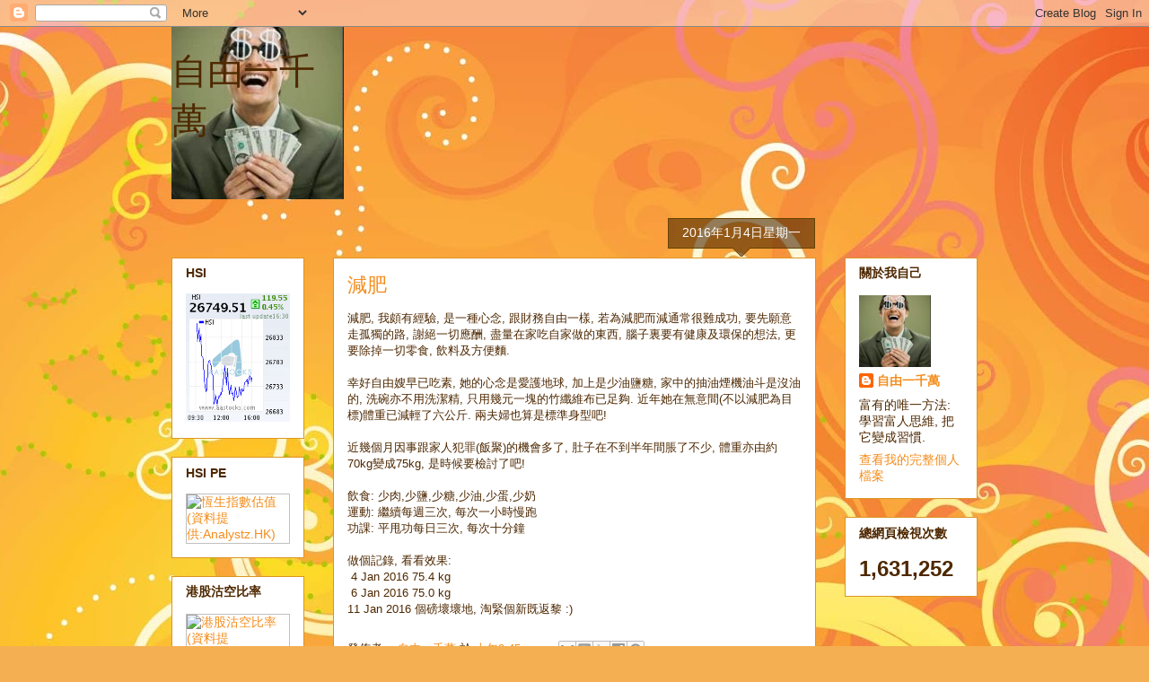

--- FILE ---
content_type: text/html; charset=UTF-8
request_url: https://freeto10m.blogspot.com/2016/01/blog-post.html
body_size: 28476
content:
<!DOCTYPE html>
<html class='v2' dir='ltr' lang='zh-HK'>
<head>
<link href='https://www.blogger.com/static/v1/widgets/335934321-css_bundle_v2.css' rel='stylesheet' type='text/css'/>
<meta content='width=1100' name='viewport'/>
<meta content='text/html; charset=UTF-8' http-equiv='Content-Type'/>
<meta content='blogger' name='generator'/>
<link href='https://freeto10m.blogspot.com/favicon.ico' rel='icon' type='image/x-icon'/>
<link href='https://freeto10m.blogspot.com/2016/01/blog-post.html' rel='canonical'/>
<link rel="alternate" type="application/atom+xml" title="自由一千萬 - Atom" href="https://freeto10m.blogspot.com/feeds/posts/default" />
<link rel="alternate" type="application/rss+xml" title="自由一千萬 - RSS" href="https://freeto10m.blogspot.com/feeds/posts/default?alt=rss" />
<link rel="service.post" type="application/atom+xml" title="自由一千萬 - Atom" href="https://www.blogger.com/feeds/253902919645842220/posts/default" />

<link rel="alternate" type="application/atom+xml" title="自由一千萬 - Atom" href="https://freeto10m.blogspot.com/feeds/4622735251517519435/comments/default" />
<!--Can't find substitution for tag [blog.ieCssRetrofitLinks]-->
<meta content='https://freeto10m.blogspot.com/2016/01/blog-post.html' property='og:url'/>
<meta content='減肥' property='og:title'/>
<meta content='減肥, 我頗有經驗, 是一種心念, 跟財務自由一樣, 若為減肥而減通常很難成功, 要先願意走孤獨的路, 謝絕一切應酬, 盡量在家吃自家做的東西, 腦子裏要有健康及環保的想法, 更要除掉一切零食, 飲料及方便麵.   幸好自由嫂早已吃素, 她的心念是愛護地球, 加上是少油鹽糖, 家...' property='og:description'/>
<title>自由一千萬: 減肥</title>
<style id='page-skin-1' type='text/css'><!--
/*
-----------------------------------------------
Blogger Template Style
Name:     Awesome Inc.
Designer: Tina Chen
URL:      tinachen.org
----------------------------------------------- */
/* Content
----------------------------------------------- */
body {
font: normal normal 13px Arial, Tahoma, Helvetica, FreeSans, sans-serif;
color: #4e2800;
background: #f4af52 url(//themes.googleusercontent.com/image?id=1jBzZZhWmESbxpWuz4_KYI1iPRIJPfZVbhagMxWcJWDsBoLRejCvAeTWImo0USEiGpD5G) repeat fixed top center /* Credit: molotovcoketail (https://www.istockphoto.com/googleimages.php?id=1794602&amp;platform=blogger) */;
}
html body .content-outer {
min-width: 0;
max-width: 100%;
width: 100%;
}
a:link {
text-decoration: none;
color: #f48d1d;
}
a:visited {
text-decoration: none;
color: #b5653b;
}
a:hover {
text-decoration: underline;
color: #f48d1d;
}
.body-fauxcolumn-outer .cap-top {
position: absolute;
z-index: 1;
height: 276px;
width: 100%;
background: transparent none repeat-x scroll top left;
_background-image: none;
}
/* Columns
----------------------------------------------- */
.content-inner {
padding: 0;
}
.header-inner .section {
margin: 0 16px;
}
.tabs-inner .section {
margin: 0 16px;
}
.main-inner {
padding-top: 65px;
}
.main-inner .column-center-inner,
.main-inner .column-left-inner,
.main-inner .column-right-inner {
padding: 0 5px;
}
*+html body .main-inner .column-center-inner {
margin-top: -65px;
}
#layout .main-inner .column-center-inner {
margin-top: 0;
}
/* Header
----------------------------------------------- */
.header-outer {
margin: 0 0 0 0;
background: transparent none repeat scroll 0 0;
}
.Header h1 {
font: normal normal 40px Arial, Tahoma, Helvetica, FreeSans, sans-serif;
color: #4e2800;
text-shadow: 0 0 -1px #000000;
}
.Header h1 a {
color: #4e2800;
}
.Header .description {
font: normal normal 14px Arial, Tahoma, Helvetica, FreeSans, sans-serif;
color: #4e2800;
}
.header-inner .Header .titlewrapper,
.header-inner .Header .descriptionwrapper {
padding-left: 0;
padding-right: 0;
margin-bottom: 0;
}
.header-inner .Header .titlewrapper {
padding-top: 22px;
}
/* Tabs
----------------------------------------------- */
.tabs-outer {
overflow: hidden;
position: relative;
background: transparent url(https://resources.blogblog.com/blogblog/data/1kt/awesomeinc/tabs_gradient_groovy.png) repeat scroll 0 0;
}
#layout .tabs-outer {
overflow: visible;
}
.tabs-cap-top, .tabs-cap-bottom {
position: absolute;
width: 100%;
border-top: 1px solid #dc9522;
}
.tabs-cap-bottom {
bottom: 0;
}
.tabs-inner .widget li a {
display: inline-block;
margin: 0;
padding: .6em 1.5em;
font: normal bold 14px Arial, Tahoma, Helvetica, FreeSans, sans-serif;
color: #99531e;
border-top: 1px solid #dc9522;
border-bottom: 1px solid #dc9522;
border-left: 1px solid #dc9522;
height: 16px;
line-height: 16px;
}
.tabs-inner .widget li:last-child a {
border-right: 1px solid #dc9522;
}
.tabs-inner .widget li.selected a, .tabs-inner .widget li a:hover {
background: #ffeedd url(https://resources.blogblog.com/blogblog/data/1kt/awesomeinc/tabs_gradient_groovy.png) repeat-x scroll 0 -100px;
color: #3c1f00;
}
/* Headings
----------------------------------------------- */
h2 {
font: normal bold 14px Arial, Tahoma, Helvetica, FreeSans, sans-serif;
color: #4e2800;
}
/* Widgets
----------------------------------------------- */
.main-inner .section {
margin: 0 27px;
padding: 0;
}
.main-inner .column-left-outer,
.main-inner .column-right-outer {
margin-top: 0;
}
#layout .main-inner .column-left-outer,
#layout .main-inner .column-right-outer {
margin-top: 0;
}
.main-inner .column-left-inner,
.main-inner .column-right-inner {
background: transparent none repeat 0 0;
-moz-box-shadow: 0 0 0 rgba(0, 0, 0, .2);
-webkit-box-shadow: 0 0 0 rgba(0, 0, 0, .2);
-goog-ms-box-shadow: 0 0 0 rgba(0, 0, 0, .2);
box-shadow: 0 0 0 rgba(0, 0, 0, .2);
-moz-border-radius: 0;
-webkit-border-radius: 0;
-goog-ms-border-radius: 0;
border-radius: 0;
}
#layout .main-inner .column-left-inner,
#layout .main-inner .column-right-inner {
margin-top: 0;
}
.sidebar .widget {
font: normal normal 14px Arial, Tahoma, Helvetica, FreeSans, sans-serif;
color: #4e2800;
}
.sidebar .widget a:link {
color: #f48d1d;
}
.sidebar .widget a:visited {
color: #b5653b;
}
.sidebar .widget a:hover {
color: #f48d1d;
}
.sidebar .widget h2 {
text-shadow: 0 0 -1px #000000;
}
.main-inner .widget {
background-color: #ffffff;
border: 1px solid #dc9522;
padding: 0 15px 15px;
margin: 20px -16px;
-moz-box-shadow: 0 0 0 rgba(0, 0, 0, .2);
-webkit-box-shadow: 0 0 0 rgba(0, 0, 0, .2);
-goog-ms-box-shadow: 0 0 0 rgba(0, 0, 0, .2);
box-shadow: 0 0 0 rgba(0, 0, 0, .2);
-moz-border-radius: 0;
-webkit-border-radius: 0;
-goog-ms-border-radius: 0;
border-radius: 0;
}
.main-inner .widget h2 {
margin: 0 -0;
padding: .6em 0 .5em;
border-bottom: 1px solid transparent;
}
.footer-inner .widget h2 {
padding: 0 0 .4em;
border-bottom: 1px solid transparent;
}
.main-inner .widget h2 + div, .footer-inner .widget h2 + div {
border-top: 0 solid #dc9522;
padding-top: 0;
}
.main-inner .widget .widget-content {
margin: 0 -0;
padding: 7px 0 0;
}
.main-inner .widget ul, .main-inner .widget #ArchiveList ul.flat {
margin: -0 -15px 0;
padding: 0;
list-style: none;
}
.main-inner .widget #ArchiveList {
margin: -0 0 0;
}
.main-inner .widget ul li, .main-inner .widget #ArchiveList ul.flat li {
padding: .5em 15px;
text-indent: 0;
color: #666666;
border-top: 0 solid #dc9522;
border-bottom: 1px solid transparent;
}
.main-inner .widget #ArchiveList ul li {
padding-top: .25em;
padding-bottom: .25em;
}
.main-inner .widget ul li:first-child, .main-inner .widget #ArchiveList ul.flat li:first-child {
border-top: none;
}
.main-inner .widget ul li:last-child, .main-inner .widget #ArchiveList ul.flat li:last-child {
border-bottom: none;
}
.post-body {
position: relative;
}
.main-inner .widget .post-body ul {
padding: 0 2.5em;
margin: .5em 0;
list-style: disc;
}
.main-inner .widget .post-body ul li {
padding: 0.25em 0;
margin-bottom: .25em;
color: #4e2800;
border: none;
}
.footer-inner .widget ul {
padding: 0;
list-style: none;
}
.widget .zippy {
color: #666666;
}
/* Posts
----------------------------------------------- */
body .main-inner .Blog {
padding: 0;
margin-bottom: 1em;
background-color: transparent;
border: none;
-moz-box-shadow: 0 0 0 rgba(0, 0, 0, 0);
-webkit-box-shadow: 0 0 0 rgba(0, 0, 0, 0);
-goog-ms-box-shadow: 0 0 0 rgba(0, 0, 0, 0);
box-shadow: 0 0 0 rgba(0, 0, 0, 0);
}
.main-inner .section:last-child .Blog:last-child {
padding: 0;
margin-bottom: 1em;
}
.main-inner .widget h2.date-header {
margin: 0 -15px 1px;
padding: 0 0 10px 0;
font: normal normal 14px Arial, Tahoma, Helvetica, FreeSans, sans-serif;
color: #ffffff;
background: transparent url(https://resources.blogblog.com/blogblog/data/1kt/awesomeinc/date_background_groovy.png) repeat-x scroll bottom center;
border-top: 1px solid #664400;
border-bottom: 1px solid transparent;
-moz-border-radius-topleft: 0;
-moz-border-radius-topright: 0;
-webkit-border-top-left-radius: 0;
-webkit-border-top-right-radius: 0;
border-top-left-radius: 0;
border-top-right-radius: 0;
position: absolute;
bottom: 100%;
right: 15px;
text-shadow: 0 0 -1px #000000;
}
.main-inner .widget h2.date-header span {
font: normal normal 14px Arial, Tahoma, Helvetica, FreeSans, sans-serif;
display: block;
padding: .5em 15px;
border-left: 1px solid #664400;
border-right: 1px solid #664400;
}
.date-outer {
position: relative;
margin: 65px 0 20px;
padding: 0 15px;
background-color: #ffffff;
border: 1px solid #dc9522;
-moz-box-shadow: 0 0 0 rgba(0, 0, 0, .2);
-webkit-box-shadow: 0 0 0 rgba(0, 0, 0, .2);
-goog-ms-box-shadow: 0 0 0 rgba(0, 0, 0, .2);
box-shadow: 0 0 0 rgba(0, 0, 0, .2);
-moz-border-radius: 0;
-webkit-border-radius: 0;
-goog-ms-border-radius: 0;
border-radius: 0;
}
.date-outer:first-child {
margin-top: 0;
}
.date-outer:last-child {
margin-bottom: 20px;
-moz-border-radius-bottomleft: 0;
-moz-border-radius-bottomright: 0;
-webkit-border-bottom-left-radius: 0;
-webkit-border-bottom-right-radius: 0;
-goog-ms-border-bottom-left-radius: 0;
-goog-ms-border-bottom-right-radius: 0;
border-bottom-left-radius: 0;
border-bottom-right-radius: 0;
}
.date-posts {
margin: 0 -0;
padding: 0 0;
clear: both;
}
.post-outer, .inline-ad {
border-top: 1px solid #dc9522;
margin: 0 -0;
padding: 15px 0;
}
.post-outer {
padding-bottom: 10px;
}
.post-outer:first-child {
padding-top: 15px;
border-top: none;
}
.post-outer:last-child, .inline-ad:last-child {
border-bottom: none;
}
.post-body {
position: relative;
}
.post-body img {
padding: 8px;
background: transparent;
border: 1px solid transparent;
-moz-box-shadow: 0 0 0 rgba(0, 0, 0, .2);
-webkit-box-shadow: 0 0 0 rgba(0, 0, 0, .2);
box-shadow: 0 0 0 rgba(0, 0, 0, .2);
-moz-border-radius: 0;
-webkit-border-radius: 0;
border-radius: 0;
}
h3.post-title, h4 {
font: normal normal 22px Arial, Tahoma, Helvetica, FreeSans, sans-serif;
color: #f48d1d;
}
h3.post-title a {
font: normal normal 22px Arial, Tahoma, Helvetica, FreeSans, sans-serif;
color: #f48d1d;
}
h3.post-title a:hover {
color: #f48d1d;
text-decoration: underline;
}
.post-header {
margin: 0 0 1em;
}
.post-body {
line-height: 1.4;
}
.post-outer h2 {
color: #4e2800;
}
.post-footer {
margin: 1.5em 0 0;
}
#blog-pager {
padding: 15px;
font-size: 120%;
background-color: #ffffff;
border: 1px solid #dc9522;
-moz-box-shadow: 0 0 0 rgba(0, 0, 0, .2);
-webkit-box-shadow: 0 0 0 rgba(0, 0, 0, .2);
-goog-ms-box-shadow: 0 0 0 rgba(0, 0, 0, .2);
box-shadow: 0 0 0 rgba(0, 0, 0, .2);
-moz-border-radius: 0;
-webkit-border-radius: 0;
-goog-ms-border-radius: 0;
border-radius: 0;
-moz-border-radius-topleft: 0;
-moz-border-radius-topright: 0;
-webkit-border-top-left-radius: 0;
-webkit-border-top-right-radius: 0;
-goog-ms-border-top-left-radius: 0;
-goog-ms-border-top-right-radius: 0;
border-top-left-radius: 0;
border-top-right-radius-topright: 0;
margin-top: 1em;
}
.blog-feeds, .post-feeds {
margin: 1em 0;
text-align: center;
color: #4e2800;
}
.blog-feeds a, .post-feeds a {
color: #ffffff;
}
.blog-feeds a:visited, .post-feeds a:visited {
color: #ffffff;
}
.blog-feeds a:hover, .post-feeds a:hover {
color: #ffffff;
}
.post-outer .comments {
margin-top: 2em;
}
/* Comments
----------------------------------------------- */
.comments .comments-content .icon.blog-author {
background-repeat: no-repeat;
background-image: url([data-uri]);
}
.comments .comments-content .loadmore a {
border-top: 1px solid #dc9522;
border-bottom: 1px solid #dc9522;
}
.comments .continue {
border-top: 2px solid #dc9522;
}
/* Footer
----------------------------------------------- */
.footer-outer {
margin: -0 0 -1px;
padding: 0 0 0;
color: #4e2800;
overflow: hidden;
}
.footer-fauxborder-left {
border-top: 1px solid #dc9522;
background: #ffffff none repeat scroll 0 0;
-moz-box-shadow: 0 0 0 rgba(0, 0, 0, .2);
-webkit-box-shadow: 0 0 0 rgba(0, 0, 0, .2);
-goog-ms-box-shadow: 0 0 0 rgba(0, 0, 0, .2);
box-shadow: 0 0 0 rgba(0, 0, 0, .2);
margin: 0 -0;
}
/* Mobile
----------------------------------------------- */
body.mobile {
background-size: 100% auto;
}
.mobile .body-fauxcolumn-outer {
background: transparent none repeat scroll top left;
}
*+html body.mobile .main-inner .column-center-inner {
margin-top: 0;
}
.mobile .main-inner .widget {
padding: 0 0 15px;
}
.mobile .main-inner .widget h2 + div,
.mobile .footer-inner .widget h2 + div {
border-top: none;
padding-top: 0;
}
.mobile .footer-inner .widget h2 {
padding: 0.5em 0;
border-bottom: none;
}
.mobile .main-inner .widget .widget-content {
margin: 0;
padding: 7px 0 0;
}
.mobile .main-inner .widget ul,
.mobile .main-inner .widget #ArchiveList ul.flat {
margin: 0 -15px 0;
}
.mobile .main-inner .widget h2.date-header {
right: 0;
}
.mobile .date-header span {
padding: 0.4em 0;
}
.mobile .date-outer:first-child {
margin-bottom: 0;
border: 1px solid #dc9522;
-moz-border-radius-topleft: 0;
-moz-border-radius-topright: 0;
-webkit-border-top-left-radius: 0;
-webkit-border-top-right-radius: 0;
-goog-ms-border-top-left-radius: 0;
-goog-ms-border-top-right-radius: 0;
border-top-left-radius: 0;
border-top-right-radius: 0;
}
.mobile .date-outer {
border-color: #dc9522;
border-width: 0 1px 1px;
}
.mobile .date-outer:last-child {
margin-bottom: 0;
}
.mobile .main-inner {
padding: 0;
}
.mobile .header-inner .section {
margin: 0;
}
.mobile .post-outer, .mobile .inline-ad {
padding: 5px 0;
}
.mobile .tabs-inner .section {
margin: 0 10px;
}
.mobile .main-inner .widget h2 {
margin: 0;
padding: 0;
}
.mobile .main-inner .widget h2.date-header span {
padding: 0;
}
.mobile .main-inner .widget .widget-content {
margin: 0;
padding: 7px 0 0;
}
.mobile #blog-pager {
border: 1px solid transparent;
background: #ffffff none repeat scroll 0 0;
}
.mobile .main-inner .column-left-inner,
.mobile .main-inner .column-right-inner {
background: transparent none repeat 0 0;
-moz-box-shadow: none;
-webkit-box-shadow: none;
-goog-ms-box-shadow: none;
box-shadow: none;
}
.mobile .date-posts {
margin: 0;
padding: 0;
}
.mobile .footer-fauxborder-left {
margin: 0;
border-top: inherit;
}
.mobile .main-inner .section:last-child .Blog:last-child {
margin-bottom: 0;
}
.mobile-index-contents {
color: #4e2800;
}
.mobile .mobile-link-button {
background: #f48d1d url(https://resources.blogblog.com/blogblog/data/1kt/awesomeinc/tabs_gradient_groovy.png) repeat scroll 0 0;
}
.mobile-link-button a:link, .mobile-link-button a:visited {
color: #4e2800;
}
.mobile .tabs-inner .PageList .widget-content {
background: transparent;
border-top: 1px solid;
border-color: #dc9522;
color: #99531e;
}
.mobile .tabs-inner .PageList .widget-content .pagelist-arrow {
border-left: 1px solid #dc9522;
}

--></style>
<style id='template-skin-1' type='text/css'><!--
body {
min-width: 930px;
}
.content-outer, .content-fauxcolumn-outer, .region-inner {
min-width: 930px;
max-width: 930px;
_width: 930px;
}
.main-inner .columns {
padding-left: 180px;
padding-right: 180px;
}
.main-inner .fauxcolumn-center-outer {
left: 180px;
right: 180px;
/* IE6 does not respect left and right together */
_width: expression(this.parentNode.offsetWidth -
parseInt("180px") -
parseInt("180px") + 'px');
}
.main-inner .fauxcolumn-left-outer {
width: 180px;
}
.main-inner .fauxcolumn-right-outer {
width: 180px;
}
.main-inner .column-left-outer {
width: 180px;
right: 100%;
margin-left: -180px;
}
.main-inner .column-right-outer {
width: 180px;
margin-right: -180px;
}
#layout {
min-width: 0;
}
#layout .content-outer {
min-width: 0;
width: 800px;
}
#layout .region-inner {
min-width: 0;
width: auto;
}
body#layout div.add_widget {
padding: 8px;
}
body#layout div.add_widget a {
margin-left: 32px;
}
--></style>
<style>
    body {background-image:url(\/\/themes.googleusercontent.com\/image?id=1jBzZZhWmESbxpWuz4_KYI1iPRIJPfZVbhagMxWcJWDsBoLRejCvAeTWImo0USEiGpD5G);}
    
@media (max-width: 200px) { body {background-image:url(\/\/themes.googleusercontent.com\/image?id=1jBzZZhWmESbxpWuz4_KYI1iPRIJPfZVbhagMxWcJWDsBoLRejCvAeTWImo0USEiGpD5G&options=w200);}}
@media (max-width: 400px) and (min-width: 201px) { body {background-image:url(\/\/themes.googleusercontent.com\/image?id=1jBzZZhWmESbxpWuz4_KYI1iPRIJPfZVbhagMxWcJWDsBoLRejCvAeTWImo0USEiGpD5G&options=w400);}}
@media (max-width: 800px) and (min-width: 401px) { body {background-image:url(\/\/themes.googleusercontent.com\/image?id=1jBzZZhWmESbxpWuz4_KYI1iPRIJPfZVbhagMxWcJWDsBoLRejCvAeTWImo0USEiGpD5G&options=w800);}}
@media (max-width: 1200px) and (min-width: 801px) { body {background-image:url(\/\/themes.googleusercontent.com\/image?id=1jBzZZhWmESbxpWuz4_KYI1iPRIJPfZVbhagMxWcJWDsBoLRejCvAeTWImo0USEiGpD5G&options=w1200);}}
/* Last tag covers anything over one higher than the previous max-size cap. */
@media (min-width: 1201px) { body {background-image:url(\/\/themes.googleusercontent.com\/image?id=1jBzZZhWmESbxpWuz4_KYI1iPRIJPfZVbhagMxWcJWDsBoLRejCvAeTWImo0USEiGpD5G&options=w1600);}}
  </style>
<link href='https://www.blogger.com/dyn-css/authorization.css?targetBlogID=253902919645842220&amp;zx=45fad1f7-ae0d-42d2-8ab5-4f330eea97f9' media='none' onload='if(media!=&#39;all&#39;)media=&#39;all&#39;' rel='stylesheet'/><noscript><link href='https://www.blogger.com/dyn-css/authorization.css?targetBlogID=253902919645842220&amp;zx=45fad1f7-ae0d-42d2-8ab5-4f330eea97f9' rel='stylesheet'/></noscript>
<meta name='google-adsense-platform-account' content='ca-host-pub-1556223355139109'/>
<meta name='google-adsense-platform-domain' content='blogspot.com'/>

</head>
<body class='loading variant-groovy'>
<div class='navbar section' id='navbar' name='Navbar'><div class='widget Navbar' data-version='1' id='Navbar1'><script type="text/javascript">
    function setAttributeOnload(object, attribute, val) {
      if(window.addEventListener) {
        window.addEventListener('load',
          function(){ object[attribute] = val; }, false);
      } else {
        window.attachEvent('onload', function(){ object[attribute] = val; });
      }
    }
  </script>
<div id="navbar-iframe-container"></div>
<script type="text/javascript" src="https://apis.google.com/js/platform.js"></script>
<script type="text/javascript">
      gapi.load("gapi.iframes:gapi.iframes.style.bubble", function() {
        if (gapi.iframes && gapi.iframes.getContext) {
          gapi.iframes.getContext().openChild({
              url: 'https://www.blogger.com/navbar/253902919645842220?po\x3d4622735251517519435\x26origin\x3dhttps://freeto10m.blogspot.com',
              where: document.getElementById("navbar-iframe-container"),
              id: "navbar-iframe"
          });
        }
      });
    </script><script type="text/javascript">
(function() {
var script = document.createElement('script');
script.type = 'text/javascript';
script.src = '//pagead2.googlesyndication.com/pagead/js/google_top_exp.js';
var head = document.getElementsByTagName('head')[0];
if (head) {
head.appendChild(script);
}})();
</script>
</div></div>
<div class='body-fauxcolumns'>
<div class='fauxcolumn-outer body-fauxcolumn-outer'>
<div class='cap-top'>
<div class='cap-left'></div>
<div class='cap-right'></div>
</div>
<div class='fauxborder-left'>
<div class='fauxborder-right'></div>
<div class='fauxcolumn-inner'>
</div>
</div>
<div class='cap-bottom'>
<div class='cap-left'></div>
<div class='cap-right'></div>
</div>
</div>
</div>
<div class='content'>
<div class='content-fauxcolumns'>
<div class='fauxcolumn-outer content-fauxcolumn-outer'>
<div class='cap-top'>
<div class='cap-left'></div>
<div class='cap-right'></div>
</div>
<div class='fauxborder-left'>
<div class='fauxborder-right'></div>
<div class='fauxcolumn-inner'>
</div>
</div>
<div class='cap-bottom'>
<div class='cap-left'></div>
<div class='cap-right'></div>
</div>
</div>
</div>
<div class='content-outer'>
<div class='content-cap-top cap-top'>
<div class='cap-left'></div>
<div class='cap-right'></div>
</div>
<div class='fauxborder-left content-fauxborder-left'>
<div class='fauxborder-right content-fauxborder-right'></div>
<div class='content-inner'>
<header>
<div class='header-outer'>
<div class='header-cap-top cap-top'>
<div class='cap-left'></div>
<div class='cap-right'></div>
</div>
<div class='fauxborder-left header-fauxborder-left'>
<div class='fauxborder-right header-fauxborder-right'></div>
<div class='region-inner header-inner'>
<div class='header section' id='header' name='標題'><div class='widget Header' data-version='1' id='Header1'>
<div id='header-inner' style='background-image: url("https://blogger.googleusercontent.com/img/b/R29vZ2xl/AVvXsEgHkHn_KCqxQM_MFqx9ZRfjGhDbuz8U2roFHyEqW9jQYoV2UIWtFtQYCg08X2GbnK7WXYRtIChPUmjz0GYcO0zieJm6RzUyP_UlGfXRluilt7iezveklzJuJqTbdF1iHR7EEyV1Fur52Vw/s1600/7d665f36c7439c2ab200e9802c3cf593_192.jpg"); background-position: left; width: 192px; min-height: 192px; _height: 192px; background-repeat: no-repeat; '>
<div class='titlewrapper' style='background: transparent'>
<h1 class='title' style='background: transparent; border-width: 0px'>
<a href='https://freeto10m.blogspot.com/'>
自由一千萬
</a>
</h1>
</div>
<div class='descriptionwrapper'>
<p class='description'><span>
</span></p>
</div>
</div>
</div></div>
</div>
</div>
<div class='header-cap-bottom cap-bottom'>
<div class='cap-left'></div>
<div class='cap-right'></div>
</div>
</div>
</header>
<div class='tabs-outer'>
<div class='tabs-cap-top cap-top'>
<div class='cap-left'></div>
<div class='cap-right'></div>
</div>
<div class='fauxborder-left tabs-fauxborder-left'>
<div class='fauxborder-right tabs-fauxborder-right'></div>
<div class='region-inner tabs-inner'>
<div class='tabs no-items section' id='crosscol' name='跨欄位'></div>
<div class='tabs no-items section' id='crosscol-overflow' name='Cross-Column 2'></div>
</div>
</div>
<div class='tabs-cap-bottom cap-bottom'>
<div class='cap-left'></div>
<div class='cap-right'></div>
</div>
</div>
<div class='main-outer'>
<div class='main-cap-top cap-top'>
<div class='cap-left'></div>
<div class='cap-right'></div>
</div>
<div class='fauxborder-left main-fauxborder-left'>
<div class='fauxborder-right main-fauxborder-right'></div>
<div class='region-inner main-inner'>
<div class='columns fauxcolumns'>
<div class='fauxcolumn-outer fauxcolumn-center-outer'>
<div class='cap-top'>
<div class='cap-left'></div>
<div class='cap-right'></div>
</div>
<div class='fauxborder-left'>
<div class='fauxborder-right'></div>
<div class='fauxcolumn-inner'>
</div>
</div>
<div class='cap-bottom'>
<div class='cap-left'></div>
<div class='cap-right'></div>
</div>
</div>
<div class='fauxcolumn-outer fauxcolumn-left-outer'>
<div class='cap-top'>
<div class='cap-left'></div>
<div class='cap-right'></div>
</div>
<div class='fauxborder-left'>
<div class='fauxborder-right'></div>
<div class='fauxcolumn-inner'>
</div>
</div>
<div class='cap-bottom'>
<div class='cap-left'></div>
<div class='cap-right'></div>
</div>
</div>
<div class='fauxcolumn-outer fauxcolumn-right-outer'>
<div class='cap-top'>
<div class='cap-left'></div>
<div class='cap-right'></div>
</div>
<div class='fauxborder-left'>
<div class='fauxborder-right'></div>
<div class='fauxcolumn-inner'>
</div>
</div>
<div class='cap-bottom'>
<div class='cap-left'></div>
<div class='cap-right'></div>
</div>
</div>
<!-- corrects IE6 width calculation -->
<div class='columns-inner'>
<div class='column-center-outer'>
<div class='column-center-inner'>
<div class='main section' id='main' name='主機'><div class='widget Blog' data-version='1' id='Blog1'>
<div class='blog-posts hfeed'>

          <div class="date-outer">
        
<h2 class='date-header'><span>2016年1月4日星期一</span></h2>

          <div class="date-posts">
        
<div class='post-outer'>
<div class='post hentry uncustomized-post-template' itemprop='blogPost' itemscope='itemscope' itemtype='http://schema.org/BlogPosting'>
<meta content='253902919645842220' itemprop='blogId'/>
<meta content='4622735251517519435' itemprop='postId'/>
<a name='4622735251517519435'></a>
<h3 class='post-title entry-title' itemprop='name'>
減肥
</h3>
<div class='post-header'>
<div class='post-header-line-1'></div>
</div>
<div class='post-body entry-content' id='post-body-4622735251517519435' itemprop='description articleBody'>
減肥, 我頗有經驗, 是一種心念, 跟財務自由一樣, 若為減肥而減通常很難成功, 要先願意走孤獨的路, 謝絕一切應酬, 盡量在家吃自家做的東西, 腦子裏要有健康及環保的想法, 更要除掉一切零食, 飲料及方便麵.<br />
<br />
幸好自由嫂早已吃素, 她的心念是愛護地球, 加上是少油鹽糖, 家中的抽油煙機油斗是沒油的, 洗碗亦不用洗潔精, 只用幾元一塊的竹纖維布已足夠. 近年她在無意間(不以減肥為目標)體重已減輕了六公斤. 兩夫婦也算是標準身型吧!<br />
<br />
近幾個月因事跟家人犯罪(飯聚)的機會多了, 肚子在不到半年間脹了不少, 體重亦由約70kg變成75kg, 是時候要檢討了吧!<br />
<br />
飲食: 少肉,少鹽,少糖,少油,少蛋,少奶<br />
運動: 繼續每週三次, 每次一小時慢跑<br />
功課: 平甩功每日三次, 每次十分鐘<br />
<br />
做個記錄, 看看效果:<br />
&nbsp;4 Jan 2016 75.4 kg<br />
&nbsp;6 Jan 2016 75.0 kg<br />
11 Jan 2016 個磅壞壞地, 淘緊個新既返黎 :)
<div style='clear: both;'></div>
</div>
<div class='post-footer'>
<div class='post-footer-line post-footer-line-1'>
<span class='post-author vcard'>
發佈者&#65306;
<span class='fn' itemprop='author' itemscope='itemscope' itemtype='http://schema.org/Person'>
<meta content='https://www.blogger.com/profile/15886409270425599792' itemprop='url'/>
<a class='g-profile' href='https://www.blogger.com/profile/15886409270425599792' rel='author' title='author profile'>
<span itemprop='name'>自由一千萬</span>
</a>
</span>
</span>
<span class='post-timestamp'>
於
<meta content='https://freeto10m.blogspot.com/2016/01/blog-post.html' itemprop='url'/>
<a class='timestamp-link' href='https://freeto10m.blogspot.com/2016/01/blog-post.html' rel='bookmark' title='permanent link'><abbr class='published' itemprop='datePublished' title='2016-01-04T09:45:00+08:00'>上午9:45</abbr></a>
</span>
<span class='post-comment-link'>
</span>
<span class='post-icons'>
<span class='item-control blog-admin pid-1637310976'>
<a href='https://www.blogger.com/post-edit.g?blogID=253902919645842220&postID=4622735251517519435&from=pencil' title='編輯文章'>
<img alt='' class='icon-action' height='18' src='https://resources.blogblog.com/img/icon18_edit_allbkg.gif' width='18'/>
</a>
</span>
</span>
<div class='post-share-buttons goog-inline-block'>
<a class='goog-inline-block share-button sb-email' href='https://www.blogger.com/share-post.g?blogID=253902919645842220&postID=4622735251517519435&target=email' target='_blank' title='以電郵發送這個'><span class='share-button-link-text'>以電郵發送這個</span></a><a class='goog-inline-block share-button sb-blog' href='https://www.blogger.com/share-post.g?blogID=253902919645842220&postID=4622735251517519435&target=blog' onclick='window.open(this.href, "_blank", "height=270,width=475"); return false;' target='_blank' title='BlogThis！'><span class='share-button-link-text'>BlogThis&#65281;</span></a><a class='goog-inline-block share-button sb-twitter' href='https://www.blogger.com/share-post.g?blogID=253902919645842220&postID=4622735251517519435&target=twitter' target='_blank' title='分享至 X'><span class='share-button-link-text'>分享至 X</span></a><a class='goog-inline-block share-button sb-facebook' href='https://www.blogger.com/share-post.g?blogID=253902919645842220&postID=4622735251517519435&target=facebook' onclick='window.open(this.href, "_blank", "height=430,width=640"); return false;' target='_blank' title='分享至 Facebook'><span class='share-button-link-text'>分享至 Facebook</span></a><a class='goog-inline-block share-button sb-pinterest' href='https://www.blogger.com/share-post.g?blogID=253902919645842220&postID=4622735251517519435&target=pinterest' target='_blank' title='分享至 Pinterest'><span class='share-button-link-text'>分享至 Pinterest</span></a>
</div>
</div>
<div class='post-footer-line post-footer-line-2'>
<span class='post-labels'>
</span>
</div>
<div class='post-footer-line post-footer-line-3'>
<span class='post-location'>
</span>
</div>
</div>
</div>
<div class='comments' id='comments'>
<a name='comments'></a>
<h4>28 則留言:</h4>
<div class='comments-content'>
<script async='async' src='' type='text/javascript'></script>
<script type='text/javascript'>
    (function() {
      var items = null;
      var msgs = null;
      var config = {};

// <![CDATA[
      var cursor = null;
      if (items && items.length > 0) {
        cursor = parseInt(items[items.length - 1].timestamp) + 1;
      }

      var bodyFromEntry = function(entry) {
        var text = (entry &&
                    ((entry.content && entry.content.$t) ||
                     (entry.summary && entry.summary.$t))) ||
            '';
        if (entry && entry.gd$extendedProperty) {
          for (var k in entry.gd$extendedProperty) {
            if (entry.gd$extendedProperty[k].name == 'blogger.contentRemoved') {
              return '<span class="deleted-comment">' + text + '</span>';
            }
          }
        }
        return text;
      }

      var parse = function(data) {
        cursor = null;
        var comments = [];
        if (data && data.feed && data.feed.entry) {
          for (var i = 0, entry; entry = data.feed.entry[i]; i++) {
            var comment = {};
            // comment ID, parsed out of the original id format
            var id = /blog-(\d+).post-(\d+)/.exec(entry.id.$t);
            comment.id = id ? id[2] : null;
            comment.body = bodyFromEntry(entry);
            comment.timestamp = Date.parse(entry.published.$t) + '';
            if (entry.author && entry.author.constructor === Array) {
              var auth = entry.author[0];
              if (auth) {
                comment.author = {
                  name: (auth.name ? auth.name.$t : undefined),
                  profileUrl: (auth.uri ? auth.uri.$t : undefined),
                  avatarUrl: (auth.gd$image ? auth.gd$image.src : undefined)
                };
              }
            }
            if (entry.link) {
              if (entry.link[2]) {
                comment.link = comment.permalink = entry.link[2].href;
              }
              if (entry.link[3]) {
                var pid = /.*comments\/default\/(\d+)\?.*/.exec(entry.link[3].href);
                if (pid && pid[1]) {
                  comment.parentId = pid[1];
                }
              }
            }
            comment.deleteclass = 'item-control blog-admin';
            if (entry.gd$extendedProperty) {
              for (var k in entry.gd$extendedProperty) {
                if (entry.gd$extendedProperty[k].name == 'blogger.itemClass') {
                  comment.deleteclass += ' ' + entry.gd$extendedProperty[k].value;
                } else if (entry.gd$extendedProperty[k].name == 'blogger.displayTime') {
                  comment.displayTime = entry.gd$extendedProperty[k].value;
                }
              }
            }
            comments.push(comment);
          }
        }
        return comments;
      };

      var paginator = function(callback) {
        if (hasMore()) {
          var url = config.feed + '?alt=json&v=2&orderby=published&reverse=false&max-results=50';
          if (cursor) {
            url += '&published-min=' + new Date(cursor).toISOString();
          }
          window.bloggercomments = function(data) {
            var parsed = parse(data);
            cursor = parsed.length < 50 ? null
                : parseInt(parsed[parsed.length - 1].timestamp) + 1
            callback(parsed);
            window.bloggercomments = null;
          }
          url += '&callback=bloggercomments';
          var script = document.createElement('script');
          script.type = 'text/javascript';
          script.src = url;
          document.getElementsByTagName('head')[0].appendChild(script);
        }
      };
      var hasMore = function() {
        return !!cursor;
      };
      var getMeta = function(key, comment) {
        if ('iswriter' == key) {
          var matches = !!comment.author
              && comment.author.name == config.authorName
              && comment.author.profileUrl == config.authorUrl;
          return matches ? 'true' : '';
        } else if ('deletelink' == key) {
          return config.baseUri + '/comment/delete/'
               + config.blogId + '/' + comment.id;
        } else if ('deleteclass' == key) {
          return comment.deleteclass;
        }
        return '';
      };

      var replybox = null;
      var replyUrlParts = null;
      var replyParent = undefined;

      var onReply = function(commentId, domId) {
        if (replybox == null) {
          // lazily cache replybox, and adjust to suit this style:
          replybox = document.getElementById('comment-editor');
          if (replybox != null) {
            replybox.height = '250px';
            replybox.style.display = 'block';
            replyUrlParts = replybox.src.split('#');
          }
        }
        if (replybox && (commentId !== replyParent)) {
          replybox.src = '';
          document.getElementById(domId).insertBefore(replybox, null);
          replybox.src = replyUrlParts[0]
              + (commentId ? '&parentID=' + commentId : '')
              + '#' + replyUrlParts[1];
          replyParent = commentId;
        }
      };

      var hash = (window.location.hash || '#').substring(1);
      var startThread, targetComment;
      if (/^comment-form_/.test(hash)) {
        startThread = hash.substring('comment-form_'.length);
      } else if (/^c[0-9]+$/.test(hash)) {
        targetComment = hash.substring(1);
      }

      // Configure commenting API:
      var configJso = {
        'maxDepth': config.maxThreadDepth
      };
      var provider = {
        'id': config.postId,
        'data': items,
        'loadNext': paginator,
        'hasMore': hasMore,
        'getMeta': getMeta,
        'onReply': onReply,
        'rendered': true,
        'initComment': targetComment,
        'initReplyThread': startThread,
        'config': configJso,
        'messages': msgs
      };

      var render = function() {
        if (window.goog && window.goog.comments) {
          var holder = document.getElementById('comment-holder');
          window.goog.comments.render(holder, provider);
        }
      };

      // render now, or queue to render when library loads:
      if (window.goog && window.goog.comments) {
        render();
      } else {
        window.goog = window.goog || {};
        window.goog.comments = window.goog.comments || {};
        window.goog.comments.loadQueue = window.goog.comments.loadQueue || [];
        window.goog.comments.loadQueue.push(render);
      }
    })();
// ]]>
  </script>
<div id='comment-holder'>
<div class="comment-thread toplevel-thread"><ol id="top-ra"><li class="comment" id="c6998944723369595741"><div class="avatar-image-container"><img src="//www.blogger.com/img/blogger_logo_round_35.png" alt=""/></div><div class="comment-block"><div class="comment-header"><cite class="user"><a href="https://www.blogger.com/profile/06656756381700452725" rel="nofollow">財務自由瘋子</a></cite><span class="icon user "></span><span class="datetime secondary-text"><a rel="nofollow" href="https://freeto10m.blogspot.com/2016/01/blog-post.html?showComment=1451879681404#c6998944723369595741">2016年1月4日 上午11:54</a></span></div><p class="comment-content">健康是財務自由的基石. 祝新一年身體健康, 生活愉快.</p><span class="comment-actions secondary-text"><a class="comment-reply" target="_self" data-comment-id="6998944723369595741">回覆</a><span class="item-control blog-admin blog-admin pid-1870705140"><a target="_self" href="https://www.blogger.com/comment/delete/253902919645842220/6998944723369595741">刪除</a></span></span></div><div class="comment-replies"><div id="c6998944723369595741-rt" class="comment-thread inline-thread"><span class="thread-toggle thread-expanded"><span class="thread-arrow"></span><span class="thread-count"><a target="_self">回覆</a></span></span><ol id="c6998944723369595741-ra" class="thread-chrome thread-expanded"><div><li class="comment" id="c3528640595138608202"><div class="avatar-image-container"><img src="//blogger.googleusercontent.com/img/b/R29vZ2xl/AVvXsEgguTz9qnbaR4A2nRUfRgOqyHP3qpOtFjtZvTsf2ENyEumTqTqXLGMxkQav4ViYmGG_ZLKhXgNDTWMSHZuWG6uvXv-5MaEvqHekaR3AVpP29mbCCjkEsn54IFC0ArAaAg/s45-c/7d665f36c7439c2ab200e9802c3cf593_192.jpg" alt=""/></div><div class="comment-block"><div class="comment-header"><cite class="user"><a href="https://www.blogger.com/profile/15886409270425599792" rel="nofollow">自由一千萬</a></cite><span class="icon user blog-author"></span><span class="datetime secondary-text"><a rel="nofollow" href="https://freeto10m.blogspot.com/2016/01/blog-post.html?showComment=1451897203571#c3528640595138608202">2016年1月4日 下午4:46</a></span></div><p class="comment-content">謝謝瘋子!</p><span class="comment-actions secondary-text"><span class="item-control blog-admin blog-admin pid-1637310976"><a target="_self" href="https://www.blogger.com/comment/delete/253902919645842220/3528640595138608202">刪除</a></span></span></div><div class="comment-replies"><div id="c3528640595138608202-rt" class="comment-thread inline-thread hidden"><span class="thread-toggle thread-expanded"><span class="thread-arrow"></span><span class="thread-count"><a target="_self">回覆</a></span></span><ol id="c3528640595138608202-ra" class="thread-chrome thread-expanded"><div></div><div id="c3528640595138608202-continue" class="continue"><a class="comment-reply" target="_self" data-comment-id="3528640595138608202">回覆</a></div></ol></div></div><div class="comment-replybox-single" id="c3528640595138608202-ce"></div></li></div><div id="c6998944723369595741-continue" class="continue"><a class="comment-reply" target="_self" data-comment-id="6998944723369595741">回覆</a></div></ol></div></div><div class="comment-replybox-single" id="c6998944723369595741-ce"></div></li><li class="comment" id="c2335625130252160161"><div class="avatar-image-container"><img src="//www.blogger.com/img/blogger_logo_round_35.png" alt=""/></div><div class="comment-block"><div class="comment-header"><cite class="user"><a href="https://www.blogger.com/profile/04230180142137179194" rel="nofollow">塘人</a></cite><span class="icon user "></span><span class="datetime secondary-text"><a rel="nofollow" href="https://freeto10m.blogspot.com/2016/01/blog-post.html?showComment=1451898541323#c2335625130252160161">2016年1月4日 下午5:09</a></span></div><p class="comment-content">塘人做辛苦工, 無肉就無力<br>自由兄可幸福了:)</p><span class="comment-actions secondary-text"><a class="comment-reply" target="_self" data-comment-id="2335625130252160161">回覆</a><span class="item-control blog-admin blog-admin pid-253709186"><a target="_self" href="https://www.blogger.com/comment/delete/253902919645842220/2335625130252160161">刪除</a></span></span></div><div class="comment-replies"><div id="c2335625130252160161-rt" class="comment-thread inline-thread"><span class="thread-toggle thread-expanded"><span class="thread-arrow"></span><span class="thread-count"><a target="_self">回覆</a></span></span><ol id="c2335625130252160161-ra" class="thread-chrome thread-expanded"><div><li class="comment" id="c5109309651730536581"><div class="avatar-image-container"><img src="//blogger.googleusercontent.com/img/b/R29vZ2xl/AVvXsEgguTz9qnbaR4A2nRUfRgOqyHP3qpOtFjtZvTsf2ENyEumTqTqXLGMxkQav4ViYmGG_ZLKhXgNDTWMSHZuWG6uvXv-5MaEvqHekaR3AVpP29mbCCjkEsn54IFC0ArAaAg/s45-c/7d665f36c7439c2ab200e9802c3cf593_192.jpg" alt=""/></div><div class="comment-block"><div class="comment-header"><cite class="user"><a href="https://www.blogger.com/profile/15886409270425599792" rel="nofollow">自由一千萬</a></cite><span class="icon user blog-author"></span><span class="datetime secondary-text"><a rel="nofollow" href="https://freeto10m.blogspot.com/2016/01/blog-post.html?showComment=1451906044670#c5109309651730536581">2016年1月4日 下午7:14</a></span></div><p class="comment-content">塘兄&#65292;我跟自由嫂都係玩跑的&#65292;仲有和尚打功夫應該用力比你多呢&#65281;無肉就冇力跟上一代講讀好書搵好工一樣吧&#65281;:D</p><span class="comment-actions secondary-text"><span class="item-control blog-admin blog-admin pid-1637310976"><a target="_self" href="https://www.blogger.com/comment/delete/253902919645842220/5109309651730536581">刪除</a></span></span></div><div class="comment-replies"><div id="c5109309651730536581-rt" class="comment-thread inline-thread hidden"><span class="thread-toggle thread-expanded"><span class="thread-arrow"></span><span class="thread-count"><a target="_self">回覆</a></span></span><ol id="c5109309651730536581-ra" class="thread-chrome thread-expanded"><div></div><div id="c5109309651730536581-continue" class="continue"><a class="comment-reply" target="_self" data-comment-id="5109309651730536581">回覆</a></div></ol></div></div><div class="comment-replybox-single" id="c5109309651730536581-ce"></div></li></div><div id="c2335625130252160161-continue" class="continue"><a class="comment-reply" target="_self" data-comment-id="2335625130252160161">回覆</a></div></ol></div></div><div class="comment-replybox-single" id="c2335625130252160161-ce"></div></li><li class="comment" id="c6621363374649342460"><div class="avatar-image-container"><img src="//blogger.googleusercontent.com/img/b/R29vZ2xl/AVvXsEgcm0sEodk8Ql0LaGMs_z7i7FM1PA4GxOpY1XKXEkrVON0xx38WQHZ1s_yqYCoI3ewPhDWMABEAB3nMLRnSKAvy93inxwe40dyoNGf3rvOLiIKlo0hYkbsEonrQvaW15A/s45-c/0FF82B6E-62F3-47AA-860F-16DE52A6AF22.jpeg" alt=""/></div><div class="comment-block"><div class="comment-header"><cite class="user"><a href="https://www.blogger.com/profile/03659033270799186631" rel="nofollow">Cherry</a></cite><span class="icon user "></span><span class="datetime secondary-text"><a rel="nofollow" href="https://freeto10m.blogspot.com/2016/01/blog-post.html?showComment=1451899794186#c6621363374649342460">2016年1月4日 下午5:29</a></span></div><p class="comment-content">祝自由兄繼續減肥成功&#65281;過心理豐盛的2016年=)</p><span class="comment-actions secondary-text"><a class="comment-reply" target="_self" data-comment-id="6621363374649342460">回覆</a><span class="item-control blog-admin blog-admin pid-354697772"><a target="_self" href="https://www.blogger.com/comment/delete/253902919645842220/6621363374649342460">刪除</a></span></span></div><div class="comment-replies"><div id="c6621363374649342460-rt" class="comment-thread inline-thread"><span class="thread-toggle thread-expanded"><span class="thread-arrow"></span><span class="thread-count"><a target="_self">回覆</a></span></span><ol id="c6621363374649342460-ra" class="thread-chrome thread-expanded"><div><li class="comment" id="c1492963258170031203"><div class="avatar-image-container"><img src="//blogger.googleusercontent.com/img/b/R29vZ2xl/AVvXsEgguTz9qnbaR4A2nRUfRgOqyHP3qpOtFjtZvTsf2ENyEumTqTqXLGMxkQav4ViYmGG_ZLKhXgNDTWMSHZuWG6uvXv-5MaEvqHekaR3AVpP29mbCCjkEsn54IFC0ArAaAg/s45-c/7d665f36c7439c2ab200e9802c3cf593_192.jpg" alt=""/></div><div class="comment-block"><div class="comment-header"><cite class="user"><a href="https://www.blogger.com/profile/15886409270425599792" rel="nofollow">自由一千萬</a></cite><span class="icon user blog-author"></span><span class="datetime secondary-text"><a rel="nofollow" href="https://freeto10m.blogspot.com/2016/01/blog-post.html?showComment=1451906254161#c1492963258170031203">2016年1月4日 下午7:17</a></span></div><p class="comment-content">謝謝&#65281;同財務自由一樣&#65292;曾經去過既你就一定去得返&#65292;減返去標準七十公斤無難度嘅&#65281;:D</p><span class="comment-actions secondary-text"><span class="item-control blog-admin blog-admin pid-1637310976"><a target="_self" href="https://www.blogger.com/comment/delete/253902919645842220/1492963258170031203">刪除</a></span></span></div><div class="comment-replies"><div id="c1492963258170031203-rt" class="comment-thread inline-thread hidden"><span class="thread-toggle thread-expanded"><span class="thread-arrow"></span><span class="thread-count"><a target="_self">回覆</a></span></span><ol id="c1492963258170031203-ra" class="thread-chrome thread-expanded"><div></div><div id="c1492963258170031203-continue" class="continue"><a class="comment-reply" target="_self" data-comment-id="1492963258170031203">回覆</a></div></ol></div></div><div class="comment-replybox-single" id="c1492963258170031203-ce"></div></li></div><div id="c6621363374649342460-continue" class="continue"><a class="comment-reply" target="_self" data-comment-id="6621363374649342460">回覆</a></div></ol></div></div><div class="comment-replybox-single" id="c6621363374649342460-ce"></div></li><li class="comment" id="c3317348597634488041"><div class="avatar-image-container"><img src="//resources.blogblog.com/img/blank.gif" alt=""/></div><div class="comment-block"><div class="comment-header"><cite class="user">匿名</cite><span class="icon user "></span><span class="datetime secondary-text"><a rel="nofollow" href="https://freeto10m.blogspot.com/2016/01/blog-post.html?showComment=1451909999490#c3317348597634488041">2016年1月4日 下午8:19</a></span></div><p class="comment-content">看來2016年我們投資內容/主題將會不盡相同, 難怪你把我的blog 移除在清單中, 這沒什麼要緊, 希慎2002年亦被由恆指成份中剔出,由2002年至今一樣是優質資產, 至於我的blog 是否一個具優良閱讀質素的blog, 時間可以證明 </p><span class="comment-actions secondary-text"><a class="comment-reply" target="_self" data-comment-id="3317348597634488041">回覆</a><span class="item-control blog-admin blog-admin pid-637770421"><a target="_self" href="https://www.blogger.com/comment/delete/253902919645842220/3317348597634488041">刪除</a></span></span></div><div class="comment-replies"><div id="c3317348597634488041-rt" class="comment-thread inline-thread"><span class="thread-toggle thread-expanded"><span class="thread-arrow"></span><span class="thread-count"><a target="_self">回覆</a></span></span><ol id="c3317348597634488041-ra" class="thread-chrome thread-expanded"><div><li class="comment" id="c5852370244873472370"><div class="avatar-image-container"><img src="//blogger.googleusercontent.com/img/b/R29vZ2xl/AVvXsEgguTz9qnbaR4A2nRUfRgOqyHP3qpOtFjtZvTsf2ENyEumTqTqXLGMxkQav4ViYmGG_ZLKhXgNDTWMSHZuWG6uvXv-5MaEvqHekaR3AVpP29mbCCjkEsn54IFC0ArAaAg/s45-c/7d665f36c7439c2ab200e9802c3cf593_192.jpg" alt=""/></div><div class="comment-block"><div class="comment-header"><cite class="user"><a href="https://www.blogger.com/profile/15886409270425599792" rel="nofollow">自由一千萬</a></cite><span class="icon user blog-author"></span><span class="datetime secondary-text"><a rel="nofollow" href="https://freeto10m.blogspot.com/2016/01/blog-post.html?showComment=1451911429235#c5852370244873472370">2016年1月4日 下午8:43</a></span></div><p class="comment-content">多年老友&#65292;我怎會移走你&#65292;讓我看看發生了什麼事&#12290;</p><span class="comment-actions secondary-text"><span class="item-control blog-admin blog-admin pid-1637310976"><a target="_self" href="https://www.blogger.com/comment/delete/253902919645842220/5852370244873472370">刪除</a></span></span></div><div class="comment-replies"><div id="c5852370244873472370-rt" class="comment-thread inline-thread hidden"><span class="thread-toggle thread-expanded"><span class="thread-arrow"></span><span class="thread-count"><a target="_self">回覆</a></span></span><ol id="c5852370244873472370-ra" class="thread-chrome thread-expanded"><div></div><div id="c5852370244873472370-continue" class="continue"><a class="comment-reply" target="_self" data-comment-id="5852370244873472370">回覆</a></div></ol></div></div><div class="comment-replybox-single" id="c5852370244873472370-ce"></div></li><li class="comment" id="c504366074774029265"><div class="avatar-image-container"><img src="//blogger.googleusercontent.com/img/b/R29vZ2xl/AVvXsEgguTz9qnbaR4A2nRUfRgOqyHP3qpOtFjtZvTsf2ENyEumTqTqXLGMxkQav4ViYmGG_ZLKhXgNDTWMSHZuWG6uvXv-5MaEvqHekaR3AVpP29mbCCjkEsn54IFC0ArAaAg/s45-c/7d665f36c7439c2ab200e9802c3cf593_192.jpg" alt=""/></div><div class="comment-block"><div class="comment-header"><cite class="user"><a href="https://www.blogger.com/profile/15886409270425599792" rel="nofollow">自由一千萬</a></cite><span class="icon user blog-author"></span><span class="datetime secondary-text"><a rel="nofollow" href="https://freeto10m.blogspot.com/2016/01/blog-post.html?showComment=1451912013877#c504366074774029265">2016年1月4日 下午8:53</a></span></div><p class="comment-content">加返了&#12290;最近加了兩位 blog 友&#65292;唔通係 first in first out?</p><span class="comment-actions secondary-text"><span class="item-control blog-admin blog-admin pid-1637310976"><a target="_self" href="https://www.blogger.com/comment/delete/253902919645842220/504366074774029265">刪除</a></span></span></div><div class="comment-replies"><div id="c504366074774029265-rt" class="comment-thread inline-thread hidden"><span class="thread-toggle thread-expanded"><span class="thread-arrow"></span><span class="thread-count"><a target="_self">回覆</a></span></span><ol id="c504366074774029265-ra" class="thread-chrome thread-expanded"><div></div><div id="c504366074774029265-continue" class="continue"><a class="comment-reply" target="_self" data-comment-id="504366074774029265">回覆</a></div></ol></div></div><div class="comment-replybox-single" id="c504366074774029265-ce"></div></li><li class="comment" id="c2666934642417505656"><div class="avatar-image-container"><img src="//resources.blogblog.com/img/blank.gif" alt=""/></div><div class="comment-block"><div class="comment-header"><cite class="user">匿名</cite><span class="icon user "></span><span class="datetime secondary-text"><a rel="nofollow" href="https://freeto10m.blogspot.com/2016/01/blog-post.html?showComment=1451912178730#c2666934642417505656">2016年1月4日 下午8:56</a></span></div><p class="comment-content">我稍後會侯低吸納心目中優質股, 我個人覺得要捱過強美元, 美金轉弱, 新興國及中國才可經濟復甦, 到時內銀/渣打才可望回升, 由於我資本少, 中人壽, 太保產生股息不夠多才在稍高位沽了換相對多D 股息希慎,並非全面看淡中國經濟, 但坦白講,中國經濟要捱過今之強美金週期才和金磚國一起復甦 今次沽一部份內銀是要和年尾雙糧一起成為一筆撈底基金等候再趺深D時再買入寶貝, 我不會胡亂來的, 你我倆相知於YAHOO我介做緊STOCKRESEARCHER 時代, 現在又各有不同看法, 這不打緊, 記緊留有現金, 在HSI &lt;20000時作大撈底之用.</p><span class="comment-actions secondary-text"><span class="item-control blog-admin blog-admin pid-637770421"><a target="_self" href="https://www.blogger.com/comment/delete/253902919645842220/2666934642417505656">刪除</a></span></span></div><div class="comment-replies"><div id="c2666934642417505656-rt" class="comment-thread inline-thread hidden"><span class="thread-toggle thread-expanded"><span class="thread-arrow"></span><span class="thread-count"><a target="_self">回覆</a></span></span><ol id="c2666934642417505656-ra" class="thread-chrome thread-expanded"><div></div><div id="c2666934642417505656-continue" class="continue"><a class="comment-reply" target="_self" data-comment-id="2666934642417505656">回覆</a></div></ol></div></div><div class="comment-replybox-single" id="c2666934642417505656-ce"></div></li><li class="comment" id="c8076640944050769496"><div class="avatar-image-container"><img src="//blogger.googleusercontent.com/img/b/R29vZ2xl/AVvXsEgguTz9qnbaR4A2nRUfRgOqyHP3qpOtFjtZvTsf2ENyEumTqTqXLGMxkQav4ViYmGG_ZLKhXgNDTWMSHZuWG6uvXv-5MaEvqHekaR3AVpP29mbCCjkEsn54IFC0ArAaAg/s45-c/7d665f36c7439c2ab200e9802c3cf593_192.jpg" alt=""/></div><div class="comment-block"><div class="comment-header"><cite class="user"><a href="https://www.blogger.com/profile/15886409270425599792" rel="nofollow">自由一千萬</a></cite><span class="icon user blog-author"></span><span class="datetime secondary-text"><a rel="nofollow" href="https://freeto10m.blogspot.com/2016/01/blog-post.html?showComment=1451912865355#c8076640944050769496">2016年1月4日 下午9:07</a></span></div><p class="comment-content">其實沒有不同看法&#65292;內銀佔我投資的只是一半&#65292;其他有 REIT,地產等&#12290;我在等待中國夢的發生&#65292;同時恒指市盈率仍在8.x&#65292; 我始終認為現在是香港世紀低位&#65292;等待的最好方法是&#12300;收息&#12301;&#65292;一齊加油&#65281;researcher</p><span class="comment-actions secondary-text"><span class="item-control blog-admin blog-admin pid-1637310976"><a target="_self" href="https://www.blogger.com/comment/delete/253902919645842220/8076640944050769496">刪除</a></span></span></div><div class="comment-replies"><div id="c8076640944050769496-rt" class="comment-thread inline-thread hidden"><span class="thread-toggle thread-expanded"><span class="thread-arrow"></span><span class="thread-count"><a target="_self">回覆</a></span></span><ol id="c8076640944050769496-ra" class="thread-chrome thread-expanded"><div></div><div id="c8076640944050769496-continue" class="continue"><a class="comment-reply" target="_self" data-comment-id="8076640944050769496">回覆</a></div></ol></div></div><div class="comment-replybox-single" id="c8076640944050769496-ce"></div></li></div><div id="c3317348597634488041-continue" class="continue"><a class="comment-reply" target="_self" data-comment-id="3317348597634488041">回覆</a></div></ol></div></div><div class="comment-replybox-single" id="c3317348597634488041-ce"></div></li><li class="comment" id="c5339448761365969514"><div class="avatar-image-container"><img src="//blogger.googleusercontent.com/img/b/R29vZ2xl/AVvXsEg6gNSbLgVb_m2qPqkUyGJy-cZt2S4IQ6GQI0g8mKB8QoKTXf3bMOtvDI11xVakSqrON07ovtcaLazMAjWlPuQ3Ker2mFTZkN1yz6twbDLR0bDnIA6Vp3qrf0F3TfYH1cg/s45-c/6491572_170325532116_1.jpg" alt=""/></div><div class="comment-block"><div class="comment-header"><cite class="user"><a href="https://www.blogger.com/profile/04661605040295765024" rel="nofollow">沙梨</a></cite><span class="icon user "></span><span class="datetime secondary-text"><a rel="nofollow" href="https://freeto10m.blogspot.com/2016/01/blog-post.html?showComment=1451914361695#c5339448761365969514">2016年1月4日 下午9:32</a></span></div><p class="comment-content">75.4kg...好魁梧!!</p><span class="comment-actions secondary-text"><a class="comment-reply" target="_self" data-comment-id="5339448761365969514">回覆</a><span class="item-control blog-admin blog-admin pid-1235124890"><a target="_self" href="https://www.blogger.com/comment/delete/253902919645842220/5339448761365969514">刪除</a></span></span></div><div class="comment-replies"><div id="c5339448761365969514-rt" class="comment-thread inline-thread"><span class="thread-toggle thread-expanded"><span class="thread-arrow"></span><span class="thread-count"><a target="_self">回覆</a></span></span><ol id="c5339448761365969514-ra" class="thread-chrome thread-expanded"><div><li class="comment" id="c5056218048100789624"><div class="avatar-image-container"><img src="//blogger.googleusercontent.com/img/b/R29vZ2xl/AVvXsEgguTz9qnbaR4A2nRUfRgOqyHP3qpOtFjtZvTsf2ENyEumTqTqXLGMxkQav4ViYmGG_ZLKhXgNDTWMSHZuWG6uvXv-5MaEvqHekaR3AVpP29mbCCjkEsn54IFC0ArAaAg/s45-c/7d665f36c7439c2ab200e9802c3cf593_192.jpg" alt=""/></div><div class="comment-block"><div class="comment-header"><cite class="user"><a href="https://www.blogger.com/profile/15886409270425599792" rel="nofollow">自由一千萬</a></cite><span class="icon user blog-author"></span><span class="datetime secondary-text"><a rel="nofollow" href="https://freeto10m.blogspot.com/2016/01/blog-post.html?showComment=1451949971373#c5056218048100789624">2016年1月5日 上午7:26</a></span></div><p class="comment-content">其實仲好靚仔(廿年前)</p><span class="comment-actions secondary-text"><span class="item-control blog-admin blog-admin pid-1637310976"><a target="_self" href="https://www.blogger.com/comment/delete/253902919645842220/5056218048100789624">刪除</a></span></span></div><div class="comment-replies"><div id="c5056218048100789624-rt" class="comment-thread inline-thread hidden"><span class="thread-toggle thread-expanded"><span class="thread-arrow"></span><span class="thread-count"><a target="_self">回覆</a></span></span><ol id="c5056218048100789624-ra" class="thread-chrome thread-expanded"><div></div><div id="c5056218048100789624-continue" class="continue"><a class="comment-reply" target="_self" data-comment-id="5056218048100789624">回覆</a></div></ol></div></div><div class="comment-replybox-single" id="c5056218048100789624-ce"></div></li><li class="comment" id="c398126981298913761"><div class="avatar-image-container"><img src="//www.blogger.com/img/blogger_logo_round_35.png" alt=""/></div><div class="comment-block"><div class="comment-header"><cite class="user"><a href="https://www.blogger.com/profile/15318982050235396979" rel="nofollow">Mandy</a></cite><span class="icon user "></span><span class="datetime secondary-text"><a rel="nofollow" href="https://freeto10m.blogspot.com/2016/01/blog-post.html?showComment=1452053237058#c398126981298913761">2016年1月6日 下午12:07</a></span></div><p class="comment-content">同我生完兩個差唔多&#65292;哈哈哈&#12290;好彩我都有節食&#65292;減左10K&#65292;唔使做肥婆&#12290;可以再努力努力&#65292;平甩功&#65292;係咪即係甩手加向下蹲&#65311;我都有做喎&#65292;不過無咁勤力&#65292;係時候加功課&#12290;</p><span class="comment-actions secondary-text"><span class="item-control blog-admin blog-admin pid-1586830479"><a target="_self" href="https://www.blogger.com/comment/delete/253902919645842220/398126981298913761">刪除</a></span></span></div><div class="comment-replies"><div id="c398126981298913761-rt" class="comment-thread inline-thread hidden"><span class="thread-toggle thread-expanded"><span class="thread-arrow"></span><span class="thread-count"><a target="_self">回覆</a></span></span><ol id="c398126981298913761-ra" class="thread-chrome thread-expanded"><div></div><div id="c398126981298913761-continue" class="continue"><a class="comment-reply" target="_self" data-comment-id="398126981298913761">回覆</a></div></ol></div></div><div class="comment-replybox-single" id="c398126981298913761-ce"></div></li><li class="comment" id="c4321421945474436579"><div class="avatar-image-container"><img src="//blogger.googleusercontent.com/img/b/R29vZ2xl/AVvXsEgguTz9qnbaR4A2nRUfRgOqyHP3qpOtFjtZvTsf2ENyEumTqTqXLGMxkQav4ViYmGG_ZLKhXgNDTWMSHZuWG6uvXv-5MaEvqHekaR3AVpP29mbCCjkEsn54IFC0ArAaAg/s45-c/7d665f36c7439c2ab200e9802c3cf593_192.jpg" alt=""/></div><div class="comment-block"><div class="comment-header"><cite class="user"><a href="https://www.blogger.com/profile/15886409270425599792" rel="nofollow">自由一千萬</a></cite><span class="icon user blog-author"></span><span class="datetime secondary-text"><a rel="nofollow" href="https://freeto10m.blogspot.com/2016/01/blog-post.html?showComment=1452053841517#c4321421945474436579">2016年1月6日 下午12:17</a></span></div><p class="comment-content">平甩功好嘢黎, 但要持之以恆, 不可躱懶!嘿!</p><span class="comment-actions secondary-text"><span class="item-control blog-admin blog-admin pid-1637310976"><a target="_self" href="https://www.blogger.com/comment/delete/253902919645842220/4321421945474436579">刪除</a></span></span></div><div class="comment-replies"><div id="c4321421945474436579-rt" class="comment-thread inline-thread hidden"><span class="thread-toggle thread-expanded"><span class="thread-arrow"></span><span class="thread-count"><a target="_self">回覆</a></span></span><ol id="c4321421945474436579-ra" class="thread-chrome thread-expanded"><div></div><div id="c4321421945474436579-continue" class="continue"><a class="comment-reply" target="_self" data-comment-id="4321421945474436579">回覆</a></div></ol></div></div><div class="comment-replybox-single" id="c4321421945474436579-ce"></div></li></div><div id="c5339448761365969514-continue" class="continue"><a class="comment-reply" target="_self" data-comment-id="5339448761365969514">回覆</a></div></ol></div></div><div class="comment-replybox-single" id="c5339448761365969514-ce"></div></li><li class="comment" id="c7987422716181263124"><div class="avatar-image-container"><img src="//blogger.googleusercontent.com/img/b/R29vZ2xl/AVvXsEhvKzHF_b7O9CaqDsHuCsGA6SmD4UjblCYdoZ1tLynqT7zksXzSa0M0g93u9wpgdW6tCA4qrfUKfKhXSf99xiUUYD36bXBr_0Ff3z82AhRPjZclKKAk1yo-En8SQrPIWw/s45-c/icon.jpg" alt=""/></div><div class="comment-block"><div class="comment-header"><cite class="user"><a href="https://www.blogger.com/profile/14268727599560042364" rel="nofollow">80後東昇</a></cite><span class="icon user "></span><span class="datetime secondary-text"><a rel="nofollow" href="https://freeto10m.blogspot.com/2016/01/blog-post.html?showComment=1451915049612#c7987422716181263124">2016年1月4日 下午9:44</a></span></div><p class="comment-content">犯罪&#65374;&#65374;哈哈&#65281;假期時真是罪孽深重&#65281;</p><span class="comment-actions secondary-text"><a class="comment-reply" target="_self" data-comment-id="7987422716181263124">回覆</a><span class="item-control blog-admin blog-admin pid-1374898396"><a target="_self" href="https://www.blogger.com/comment/delete/253902919645842220/7987422716181263124">刪除</a></span></span></div><div class="comment-replies"><div id="c7987422716181263124-rt" class="comment-thread inline-thread"><span class="thread-toggle thread-expanded"><span class="thread-arrow"></span><span class="thread-count"><a target="_self">回覆</a></span></span><ol id="c7987422716181263124-ra" class="thread-chrome thread-expanded"><div><li class="comment" id="c6021819880621022670"><div class="avatar-image-container"><img src="//blogger.googleusercontent.com/img/b/R29vZ2xl/AVvXsEgguTz9qnbaR4A2nRUfRgOqyHP3qpOtFjtZvTsf2ENyEumTqTqXLGMxkQav4ViYmGG_ZLKhXgNDTWMSHZuWG6uvXv-5MaEvqHekaR3AVpP29mbCCjkEsn54IFC0ArAaAg/s45-c/7d665f36c7439c2ab200e9802c3cf593_192.jpg" alt=""/></div><div class="comment-block"><div class="comment-header"><cite class="user"><a href="https://www.blogger.com/profile/15886409270425599792" rel="nofollow">自由一千萬</a></cite><span class="icon user blog-author"></span><span class="datetime secondary-text"><a rel="nofollow" href="https://freeto10m.blogspot.com/2016/01/blog-post.html?showComment=1451950007989#c6021819880621022670">2016年1月5日 上午7:26</a></span></div><p class="comment-content">對&#65292;罪過啊&#65281;</p><span class="comment-actions secondary-text"><span class="item-control blog-admin blog-admin pid-1637310976"><a target="_self" href="https://www.blogger.com/comment/delete/253902919645842220/6021819880621022670">刪除</a></span></span></div><div class="comment-replies"><div id="c6021819880621022670-rt" class="comment-thread inline-thread hidden"><span class="thread-toggle thread-expanded"><span class="thread-arrow"></span><span class="thread-count"><a target="_self">回覆</a></span></span><ol id="c6021819880621022670-ra" class="thread-chrome thread-expanded"><div></div><div id="c6021819880621022670-continue" class="continue"><a class="comment-reply" target="_self" data-comment-id="6021819880621022670">回覆</a></div></ol></div></div><div class="comment-replybox-single" id="c6021819880621022670-ce"></div></li></div><div id="c7987422716181263124-continue" class="continue"><a class="comment-reply" target="_self" data-comment-id="7987422716181263124">回覆</a></div></ol></div></div><div class="comment-replybox-single" id="c7987422716181263124-ce"></div></li><li class="comment" id="c3305494099987162130"><div class="avatar-image-container"><img src="//resources.blogblog.com/img/blank.gif" alt=""/></div><div class="comment-block"><div class="comment-header"><cite class="user">匿名</cite><span class="icon user "></span><span class="datetime secondary-text"><a rel="nofollow" href="https://freeto10m.blogspot.com/2016/01/blog-post.html?showComment=1451926557328#c3305494099987162130">2016年1月5日 上午12:55</a></span></div><p class="comment-content">感覺上現在股市很低迷了&#12290;身邊所有朋友已沒有再提及股市&#65292;大家都只想著趁樓市調整買樓&#12290;</p><span class="comment-actions secondary-text"><a class="comment-reply" target="_self" data-comment-id="3305494099987162130">回覆</a><span class="item-control blog-admin blog-admin pid-637770421"><a target="_self" href="https://www.blogger.com/comment/delete/253902919645842220/3305494099987162130">刪除</a></span></span></div><div class="comment-replies"><div id="c3305494099987162130-rt" class="comment-thread inline-thread"><span class="thread-toggle thread-expanded"><span class="thread-arrow"></span><span class="thread-count"><a target="_self">回覆</a></span></span><ol id="c3305494099987162130-ra" class="thread-chrome thread-expanded"><div><li class="comment" id="c2551479549731326812"><div class="avatar-image-container"><img src="//blogger.googleusercontent.com/img/b/R29vZ2xl/AVvXsEgguTz9qnbaR4A2nRUfRgOqyHP3qpOtFjtZvTsf2ENyEumTqTqXLGMxkQav4ViYmGG_ZLKhXgNDTWMSHZuWG6uvXv-5MaEvqHekaR3AVpP29mbCCjkEsn54IFC0ArAaAg/s45-c/7d665f36c7439c2ab200e9802c3cf593_192.jpg" alt=""/></div><div class="comment-block"><div class="comment-header"><cite class="user"><a href="https://www.blogger.com/profile/15886409270425599792" rel="nofollow">自由一千萬</a></cite><span class="icon user blog-author"></span><span class="datetime secondary-text"><a rel="nofollow" href="https://freeto10m.blogspot.com/2016/01/blog-post.html?showComment=1451950091821#c2551479549731326812">2016年1月5日 上午7:28</a></span></div><p class="comment-content">咁計樓市真係冇乜運&#12290;</p><span class="comment-actions secondary-text"><span class="item-control blog-admin blog-admin pid-1637310976"><a target="_self" href="https://www.blogger.com/comment/delete/253902919645842220/2551479549731326812">刪除</a></span></span></div><div class="comment-replies"><div id="c2551479549731326812-rt" class="comment-thread inline-thread hidden"><span class="thread-toggle thread-expanded"><span class="thread-arrow"></span><span class="thread-count"><a target="_self">回覆</a></span></span><ol id="c2551479549731326812-ra" class="thread-chrome thread-expanded"><div></div><div id="c2551479549731326812-continue" class="continue"><a class="comment-reply" target="_self" data-comment-id="2551479549731326812">回覆</a></div></ol></div></div><div class="comment-replybox-single" id="c2551479549731326812-ce"></div></li></div><div id="c3305494099987162130-continue" class="continue"><a class="comment-reply" target="_self" data-comment-id="3305494099987162130">回覆</a></div></ol></div></div><div class="comment-replybox-single" id="c3305494099987162130-ce"></div></li><li class="comment" id="c5846045976031003018"><div class="avatar-image-container"><img src="//blogger.googleusercontent.com/img/b/R29vZ2xl/AVvXsEg1b8PjRNoRvppWM6OfZNE1ZC67gCTbTF_xze9Jv8aYXoet8aCt87V84eJV5zdwvCJVGcav2iQCvXsN5vfTFB1y23YM0pbO3ns3RiTsrcQc4O4jrpHxc5MuCDHIrtodu58/s45-c/20191209_064623.jpg" alt=""/></div><div class="comment-block"><div class="comment-header"><cite class="user"><a href="https://www.blogger.com/profile/10359496128875839194" rel="nofollow">cool him</a></cite><span class="icon user "></span><span class="datetime secondary-text"><a rel="nofollow" href="https://freeto10m.blogspot.com/2016/01/blog-post.html?showComment=1451974054221#c5846045976031003018">2016年1月5日 下午2:07</a></span></div><p class="comment-content">持素又可以保持健康體魄係一門學問&#65292;管好嘴巴要好大定力呀&#12290;有個說法是當一個人心理健康的時候較容易回復本來均衡的體態~^^~~</p><span class="comment-actions secondary-text"><a class="comment-reply" target="_self" data-comment-id="5846045976031003018">回覆</a><span class="item-control blog-admin blog-admin pid-549452932"><a target="_self" href="https://www.blogger.com/comment/delete/253902919645842220/5846045976031003018">刪除</a></span></span></div><div class="comment-replies"><div id="c5846045976031003018-rt" class="comment-thread inline-thread"><span class="thread-toggle thread-expanded"><span class="thread-arrow"></span><span class="thread-count"><a target="_self">回覆</a></span></span><ol id="c5846045976031003018-ra" class="thread-chrome thread-expanded"><div><li class="comment" id="c8747707974299852544"><div class="avatar-image-container"><img src="//blogger.googleusercontent.com/img/b/R29vZ2xl/AVvXsEgguTz9qnbaR4A2nRUfRgOqyHP3qpOtFjtZvTsf2ENyEumTqTqXLGMxkQav4ViYmGG_ZLKhXgNDTWMSHZuWG6uvXv-5MaEvqHekaR3AVpP29mbCCjkEsn54IFC0ArAaAg/s45-c/7d665f36c7439c2ab200e9802c3cf593_192.jpg" alt=""/></div><div class="comment-block"><div class="comment-header"><cite class="user"><a href="https://www.blogger.com/profile/15886409270425599792" rel="nofollow">自由一千萬</a></cite><span class="icon user blog-author"></span><span class="datetime secondary-text"><a rel="nofollow" href="https://freeto10m.blogspot.com/2016/01/blog-post.html?showComment=1451974837342#c8747707974299852544">2016年1月5日 下午2:20</a></span></div><p class="comment-content">現代人若能管好咀巴&#65292;應該沒有難事&#65292;古兄斷食也做到&#65292;係呢方面嘅表表者&#65281;</p><span class="comment-actions secondary-text"><span class="item-control blog-admin blog-admin pid-1637310976"><a target="_self" href="https://www.blogger.com/comment/delete/253902919645842220/8747707974299852544">刪除</a></span></span></div><div class="comment-replies"><div id="c8747707974299852544-rt" class="comment-thread inline-thread hidden"><span class="thread-toggle thread-expanded"><span class="thread-arrow"></span><span class="thread-count"><a target="_self">回覆</a></span></span><ol id="c8747707974299852544-ra" class="thread-chrome thread-expanded"><div></div><div id="c8747707974299852544-continue" class="continue"><a class="comment-reply" target="_self" data-comment-id="8747707974299852544">回覆</a></div></ol></div></div><div class="comment-replybox-single" id="c8747707974299852544-ce"></div></li></div><div id="c5846045976031003018-continue" class="continue"><a class="comment-reply" target="_self" data-comment-id="5846045976031003018">回覆</a></div></ol></div></div><div class="comment-replybox-single" id="c5846045976031003018-ce"></div></li><li class="comment" id="c5147371846607306984"><div class="avatar-image-container"><img src="//blogger.googleusercontent.com/img/b/R29vZ2xl/AVvXsEhgNDm1AjIVHd8grTebrYGHIhaAOp_1gQd6XTp0hXhBx4re9VwR4GEUtGy-ZK0inwRgYPCqahzQDBTluocnfsMnRVpSc8Y8t7c1-8ZikCL5xSC5V76Cflvcuf3vAHpS8R0/s45-c/218586_201318005928_1.jpg" alt=""/></div><div class="comment-block"><div class="comment-header"><cite class="user"><a href="https://www.blogger.com/profile/01682303752755879971" rel="nofollow">價值投資者</a></cite><span class="icon user "></span><span class="datetime secondary-text"><a rel="nofollow" href="https://freeto10m.blogspot.com/2016/01/blog-post.html?showComment=1452049622208#c5147371846607306984">2016年1月6日 上午11:07</a></span></div><p class="comment-content">我體型略胖&#65292;是時候節制一下&#65281;</p><span class="comment-actions secondary-text"><a class="comment-reply" target="_self" data-comment-id="5147371846607306984">回覆</a><span class="item-control blog-admin blog-admin pid-791135119"><a target="_self" href="https://www.blogger.com/comment/delete/253902919645842220/5147371846607306984">刪除</a></span></span></div><div class="comment-replies"><div id="c5147371846607306984-rt" class="comment-thread inline-thread"><span class="thread-toggle thread-expanded"><span class="thread-arrow"></span><span class="thread-count"><a target="_self">回覆</a></span></span><ol id="c5147371846607306984-ra" class="thread-chrome thread-expanded"><div><li class="comment" id="c5126506090351658315"><div class="avatar-image-container"><img src="//blogger.googleusercontent.com/img/b/R29vZ2xl/AVvXsEgguTz9qnbaR4A2nRUfRgOqyHP3qpOtFjtZvTsf2ENyEumTqTqXLGMxkQav4ViYmGG_ZLKhXgNDTWMSHZuWG6uvXv-5MaEvqHekaR3AVpP29mbCCjkEsn54IFC0ArAaAg/s45-c/7d665f36c7439c2ab200e9802c3cf593_192.jpg" alt=""/></div><div class="comment-block"><div class="comment-header"><cite class="user"><a href="https://www.blogger.com/profile/15886409270425599792" rel="nofollow">自由一千萬</a></cite><span class="icon user blog-author"></span><span class="datetime secondary-text"><a rel="nofollow" href="https://freeto10m.blogspot.com/2016/01/blog-post.html?showComment=1452054748230#c5126506090351658315">2016年1月6日 下午12:32</a></span></div><p class="comment-content">人到中年, 自己執生. :D</p><span class="comment-actions secondary-text"><span class="item-control blog-admin blog-admin pid-1637310976"><a target="_self" href="https://www.blogger.com/comment/delete/253902919645842220/5126506090351658315">刪除</a></span></span></div><div class="comment-replies"><div id="c5126506090351658315-rt" class="comment-thread inline-thread hidden"><span class="thread-toggle thread-expanded"><span class="thread-arrow"></span><span class="thread-count"><a target="_self">回覆</a></span></span><ol id="c5126506090351658315-ra" class="thread-chrome thread-expanded"><div></div><div id="c5126506090351658315-continue" class="continue"><a class="comment-reply" target="_self" data-comment-id="5126506090351658315">回覆</a></div></ol></div></div><div class="comment-replybox-single" id="c5126506090351658315-ce"></div></li></div><div id="c5147371846607306984-continue" class="continue"><a class="comment-reply" target="_self" data-comment-id="5147371846607306984">回覆</a></div></ol></div></div><div class="comment-replybox-single" id="c5147371846607306984-ce"></div></li><li class="comment" id="c9004378194683218618"><div class="avatar-image-container"><img src="//blogger.googleusercontent.com/img/b/R29vZ2xl/AVvXsEgVSPJU5TXkj654Bis4DnekWnkt76RN1bsO68uvLrEOxre7TjXCHTY-TjjsmGkJBEq0hmCJs9CyYaKLWG9hlLQL91ZZkPUa1j97TFu7uOHReiZuvD3gfwO4Fi2aM53obGA/s45-c/FLYBIRD.jpg" alt=""/></div><div class="comment-block"><div class="comment-header"><cite class="user"><a href="https://www.blogger.com/profile/03449388259042220954" rel="nofollow">飛鳥信宏</a></cite><span class="icon user "></span><span class="datetime secondary-text"><a rel="nofollow" href="https://freeto10m.blogspot.com/2016/01/blog-post.html?showComment=1452067949134#c9004378194683218618">2016年1月6日 下午4:12</a></span></div><p class="comment-content">自由嫂早已吃素?<br>飛烏嫂都係喎~~~~<br>呵呵~~~~自從飛鳥仔出世後&#12289;身體真係自覺變差<br>所以2年前都開始少肉,少鹽,少糖,少油,少蛋,少奶~~~~</p><span class="comment-actions secondary-text"><a class="comment-reply" target="_self" data-comment-id="9004378194683218618">回覆</a><span class="item-control blog-admin blog-admin pid-1534880742"><a target="_self" href="https://www.blogger.com/comment/delete/253902919645842220/9004378194683218618">刪除</a></span></span></div><div class="comment-replies"><div id="c9004378194683218618-rt" class="comment-thread inline-thread"><span class="thread-toggle thread-expanded"><span class="thread-arrow"></span><span class="thread-count"><a target="_self">回覆</a></span></span><ol id="c9004378194683218618-ra" class="thread-chrome thread-expanded"><div><li class="comment" id="c5122489059489658227"><div class="avatar-image-container"><img src="//blogger.googleusercontent.com/img/b/R29vZ2xl/AVvXsEgguTz9qnbaR4A2nRUfRgOqyHP3qpOtFjtZvTsf2ENyEumTqTqXLGMxkQav4ViYmGG_ZLKhXgNDTWMSHZuWG6uvXv-5MaEvqHekaR3AVpP29mbCCjkEsn54IFC0ArAaAg/s45-c/7d665f36c7439c2ab200e9802c3cf593_192.jpg" alt=""/></div><div class="comment-block"><div class="comment-header"><cite class="user"><a href="https://www.blogger.com/profile/15886409270425599792" rel="nofollow">自由一千萬</a></cite><span class="icon user blog-author"></span><span class="datetime secondary-text"><a rel="nofollow" href="https://freeto10m.blogspot.com/2016/01/blog-post.html?showComment=1452072761698#c5122489059489658227">2016年1月6日 下午5:32</a></span></div><p class="comment-content">咦&#65292;夾喎&#65281;</p><span class="comment-actions secondary-text"><span class="item-control blog-admin blog-admin pid-1637310976"><a target="_self" href="https://www.blogger.com/comment/delete/253902919645842220/5122489059489658227">刪除</a></span></span></div><div class="comment-replies"><div id="c5122489059489658227-rt" class="comment-thread inline-thread hidden"><span class="thread-toggle thread-expanded"><span class="thread-arrow"></span><span class="thread-count"><a target="_self">回覆</a></span></span><ol id="c5122489059489658227-ra" class="thread-chrome thread-expanded"><div></div><div id="c5122489059489658227-continue" class="continue"><a class="comment-reply" target="_self" data-comment-id="5122489059489658227">回覆</a></div></ol></div></div><div class="comment-replybox-single" id="c5122489059489658227-ce"></div></li></div><div id="c9004378194683218618-continue" class="continue"><a class="comment-reply" target="_self" data-comment-id="9004378194683218618">回覆</a></div></ol></div></div><div class="comment-replybox-single" id="c9004378194683218618-ce"></div></li><li class="comment" id="c5415017609376960272"><div class="avatar-image-container"><img src="//resources.blogblog.com/img/blank.gif" alt=""/></div><div class="comment-block"><div class="comment-header"><cite class="user">匿名</cite><span class="icon user "></span><span class="datetime secondary-text"><a rel="nofollow" href="https://freeto10m.blogspot.com/2016/01/blog-post.html?showComment=1452133596462#c5415017609376960272">2016年1月7日 上午10:26</a></span></div><p class="comment-content">2888機會又嚟啦</p><span class="comment-actions secondary-text"><a class="comment-reply" target="_self" data-comment-id="5415017609376960272">回覆</a><span class="item-control blog-admin blog-admin pid-637770421"><a target="_self" href="https://www.blogger.com/comment/delete/253902919645842220/5415017609376960272">刪除</a></span></span></div><div class="comment-replies"><div id="c5415017609376960272-rt" class="comment-thread inline-thread"><span class="thread-toggle thread-expanded"><span class="thread-arrow"></span><span class="thread-count"><a target="_self">回覆</a></span></span><ol id="c5415017609376960272-ra" class="thread-chrome thread-expanded"><div><li class="comment" id="c5914056082523839051"><div class="avatar-image-container"><img src="//blogger.googleusercontent.com/img/b/R29vZ2xl/AVvXsEgguTz9qnbaR4A2nRUfRgOqyHP3qpOtFjtZvTsf2ENyEumTqTqXLGMxkQav4ViYmGG_ZLKhXgNDTWMSHZuWG6uvXv-5MaEvqHekaR3AVpP29mbCCjkEsn54IFC0ArAaAg/s45-c/7d665f36c7439c2ab200e9802c3cf593_192.jpg" alt=""/></div><div class="comment-block"><div class="comment-header"><cite class="user"><a href="https://www.blogger.com/profile/15886409270425599792" rel="nofollow">自由一千萬</a></cite><span class="icon user blog-author"></span><span class="datetime secondary-text"><a rel="nofollow" href="https://freeto10m.blogspot.com/2016/01/blog-post.html?showComment=1452134404806#c5914056082523839051">2016年1月7日 上午10:40</a></span></div><p class="comment-content">滿街平貨 :)</p><span class="comment-actions secondary-text"><span class="item-control blog-admin blog-admin pid-1637310976"><a target="_self" href="https://www.blogger.com/comment/delete/253902919645842220/5914056082523839051">刪除</a></span></span></div><div class="comment-replies"><div id="c5914056082523839051-rt" class="comment-thread inline-thread hidden"><span class="thread-toggle thread-expanded"><span class="thread-arrow"></span><span class="thread-count"><a target="_self">回覆</a></span></span><ol id="c5914056082523839051-ra" class="thread-chrome thread-expanded"><div></div><div id="c5914056082523839051-continue" class="continue"><a class="comment-reply" target="_self" data-comment-id="5914056082523839051">回覆</a></div></ol></div></div><div class="comment-replybox-single" id="c5914056082523839051-ce"></div></li><li class="comment" id="c9015631859705753936"><div class="avatar-image-container"><img src="//blogger.googleusercontent.com/img/b/R29vZ2xl/AVvXsEgVSPJU5TXkj654Bis4DnekWnkt76RN1bsO68uvLrEOxre7TjXCHTY-TjjsmGkJBEq0hmCJs9CyYaKLWG9hlLQL91ZZkPUa1j97TFu7uOHReiZuvD3gfwO4Fi2aM53obGA/s45-c/FLYBIRD.jpg" alt=""/></div><div class="comment-block"><div class="comment-header"><cite class="user"><a href="https://www.blogger.com/profile/03449388259042220954" rel="nofollow">飛鳥信宏</a></cite><span class="icon user "></span><span class="datetime secondary-text"><a rel="nofollow" href="https://freeto10m.blogspot.com/2016/01/blog-post.html?showComment=1452146706159#c9015631859705753936">2016年1月7日 下午2:05</a></span></div><p class="comment-content">咪係&#12289;今次都唔使選2888&#12289;又唔係特別平~~~&#12288;<br>滿街平貨&#12289;買平保&#12289;中移動&#12289;長建&#12289;港燈&#12289;地鐵都得~~~</p><span class="comment-actions secondary-text"><span class="item-control blog-admin blog-admin pid-1534880742"><a target="_self" href="https://www.blogger.com/comment/delete/253902919645842220/9015631859705753936">刪除</a></span></span></div><div class="comment-replies"><div id="c9015631859705753936-rt" class="comment-thread inline-thread hidden"><span class="thread-toggle thread-expanded"><span class="thread-arrow"></span><span class="thread-count"><a target="_self">回覆</a></span></span><ol id="c9015631859705753936-ra" class="thread-chrome thread-expanded"><div></div><div id="c9015631859705753936-continue" class="continue"><a class="comment-reply" target="_self" data-comment-id="9015631859705753936">回覆</a></div></ol></div></div><div class="comment-replybox-single" id="c9015631859705753936-ce"></div></li></div><div id="c5415017609376960272-continue" class="continue"><a class="comment-reply" target="_self" data-comment-id="5415017609376960272">回覆</a></div></ol></div></div><div class="comment-replybox-single" id="c5415017609376960272-ce"></div></li></ol><div id="top-continue" class="continue"><a class="comment-reply" target="_self">新增留言</a></div><div class="comment-replybox-thread" id="top-ce"></div><div class="loadmore hidden" data-post-id="4622735251517519435"><a target="_self">載入更多...</a></div></div>
</div>
</div>
<p class='comment-footer'>
<div class='comment-form'>
<a name='comment-form'></a>
<p>
</p>
<a href='https://www.blogger.com/comment/frame/253902919645842220?po=4622735251517519435&hl=zh-HK&saa=85391&origin=https://freeto10m.blogspot.com' id='comment-editor-src'></a>
<iframe allowtransparency='true' class='blogger-iframe-colorize blogger-comment-from-post' frameborder='0' height='410px' id='comment-editor' name='comment-editor' src='' width='100%'></iframe>
<script src='https://www.blogger.com/static/v1/jsbin/2830521187-comment_from_post_iframe.js' type='text/javascript'></script>
<script type='text/javascript'>
      BLOG_CMT_createIframe('https://www.blogger.com/rpc_relay.html');
    </script>
</div>
</p>
<div id='backlinks-container'>
<div id='Blog1_backlinks-container'>
</div>
</div>
</div>
</div>

        </div></div>
      
</div>
<div class='blog-pager' id='blog-pager'>
<span id='blog-pager-newer-link'>
<a class='blog-pager-newer-link' href='https://freeto10m.blogspot.com/2016/01/httpwwwzhihucomquestion26980854.html' id='Blog1_blog-pager-newer-link' title='較新的文章'>較新的文章</a>
</span>
<span id='blog-pager-older-link'>
<a class='blog-pager-older-link' href='https://freeto10m.blogspot.com/2015/12/blog-post_30.html' id='Blog1_blog-pager-older-link' title='較舊的文章'>較舊的文章</a>
</span>
<a class='home-link' href='https://freeto10m.blogspot.com/'>首頁</a>
</div>
<div class='clear'></div>
<div class='post-feeds'>
<div class='feed-links'>
訂閱&#65306;
<a class='feed-link' href='https://freeto10m.blogspot.com/feeds/4622735251517519435/comments/default' target='_blank' type='application/atom+xml'>發佈留言 (Atom)</a>
</div>
</div>
</div></div>
</div>
</div>
<div class='column-left-outer'>
<div class='column-left-inner'>
<aside>
<div class='sidebar section' id='sidebar-left-1'><div class='widget Image' data-version='1' id='Image2'>
<h2>HSI</h2>
<div class='widget-content'>
<img alt='HSI' height='167' id='Image2_img' src='https://lh3.googleusercontent.com/blogger_img_proxy/AEn0k_uYvpI4dddYNsamHn2j7FtHa1EYAg--phMIFsX80MbR_LActf0ApdDBiZSp13QEEBhWssFxKAwP4jT1BW1vgI2Mwhk5WG5McPN4PrvhOGRhz90pvHU=s0-d' width='135'/>
<br/>
</div>
<div class='clear'></div>
</div><div class='widget HTML' data-version='1' id='HTML1'>
<h2 class='title'>HSI PE</h2>
<div class='widget-content'>
<a href="http://www.analystz.hk/options/hsi-pe-dividend-valuation.php" title="恆生指數市盈率 by Analystz.HK" target="_blank"><img src="https://lh3.googleusercontent.com/blogger_img_proxy/AEn0k_sf-kewFfrUTMJk_4m-dyNjVzcYbN7Wmzvc51rupNUOeYnOdbNj7rOQYVUsp2N63BnxwrR7iyG2IMfAvvYFyGVjDf5vcBLqH1schPvT3ruNTOWlImjYh4k=s0-d" alt="恆生指數估值(資料提供:Analystz.HK)" style="border:solid 1px silver;"></a >
</div>
<div class='clear'></div>
</div><div class='widget HTML' data-version='1' id='HTML2'>
<h2 class='title'>港股沽空比率</h2>
<div class='widget-content'>
<a href="http://www.analystz.hk/short/hsi-constituents-short-selling-ratio.php" title="恆指沽空比率 by Analystz.HK" target="_blank"><img src="https://lh3.googleusercontent.com/blogger_img_proxy/AEn0k_tDEK3pj_iMNbipuwka0giA094XTDiDi9HKlk62mp922FdSk4yHVRiT2K2OF9hH9w_3Mbs6deyJ4Xe4sFifsxi1lJqZdzIOPT2ESJE7DmI4AxRo1pJnr8VJgqT-=s0-d" alt="港股沽空比率(資料提供:Analystz.HK)" style="border:solid 1px silver;"></a >
</div>
<div class='clear'></div>
</div><div class='widget BlogList' data-version='1' id='BlogList1'>
<h2 class='title'>我的網誌清單</h2>
<div class='widget-content'>
<div class='blog-list-container' id='BlogList1_container'>
<ul id='BlogList1_blogs'>
<li style='display: block;'>
<div class='blog-icon'>
<img data-lateloadsrc='https://lh3.googleusercontent.com/blogger_img_proxy/AEn0k_vLUWdOiLmeJngwircbX7-R32zRx7SsEJ5WRb8E6DPclQFB5YnodEHluvG8gH5leXnsDPeAzbh2wbhqGzOEXF5dPZUsxW8gpqlBWxt8CsUd6_A=s16-w16-h16' height='16' width='16'/>
</div>
<div class='blog-content'>
<div class='blog-title'>
<a href='https://bennychungwai.blogspot.com/' target='_blank'>
股壇老兵鍾記 長勝之道</a>
</div>
<div class='item-content'>
<span class='item-title'>
<a href='https://bennychungwai.blogspot.com/2026/01/blog-post_25.html' target='_blank'>
新書&#12298;價投伴我行&#12299;在亮光的網上書店有售
</a>
</span>
<div class='item-time'>
9 小時前
</div>
</div>
</div>
<div style='clear: both;'></div>
</li>
<li style='display: block;'>
<div class='blog-icon'>
<img data-lateloadsrc='https://lh3.googleusercontent.com/blogger_img_proxy/AEn0k_s1hKBFh0SBfaz935LBIRjw7XmQeTq-GfOYbYfFY7Ijape1JCufwbOWmBv_cYISHjD3cW4Qpu5526P2mFRgzeXCyVQuqFaIA79-Gg7iMGug=s16-w16-h16' height='16' width='16'/>
</div>
<div class='blog-content'>
<div class='blog-title'>
<a href='http://mrmarketofhk.blogspot.com/' target='_blank'>
市場先生自語</a>
</div>
<div class='item-content'>
<span class='item-title'>
<a href='http://mrmarketofhk.blogspot.com/2026/01/2026125930-941.html' target='_blank'>
[#高股息系列]解開中移動股價下跌之迷! 市場先生直播室 - 2026年1月25日星期日晚上9點30分 #941 #中移動 #中國移動 #高股息
</a>
</span>
<div class='item-time'>
9 小時前
</div>
</div>
</div>
<div style='clear: both;'></div>
</li>
<li style='display: block;'>
<div class='blog-icon'>
<img data-lateloadsrc='https://lh3.googleusercontent.com/blogger_img_proxy/AEn0k_s8XJMVHtEYPRIvQRFaeiO3EV1VS14kRl1UAu4ppy0lXzRGXS5dWXSJbcY7UCdyfM99yUXNqPGkEQx_d4PcjRNN1PJ9ylQfwqVjYiKIOzm3RSSN=s16-w16-h16' height='16' width='16'/>
</div>
<div class='blog-content'>
<div class='blog-title'>
<a href='http://stockresearch18.blogspot.com/' target='_blank'>
Stockresearch18</a>
</div>
<div class='item-content'>
<span class='item-title'>
<a href='http://stockresearch18.blogspot.com/2026/01/blog-post_23.html' target='_blank'>
現貨黃金金價創出新高
</a>
</span>
<div class='item-time'>
2 天前
</div>
</div>
</div>
<div style='clear: both;'></div>
</li>
<li style='display: block;'>
<div class='blog-icon'>
<img data-lateloadsrc='https://lh3.googleusercontent.com/blogger_img_proxy/AEn0k_t6xMmdXfLG56gvzZ6up6wa5Ubn-yC6_e6sUfqi6Se6XA6Gj55BZYi7tIA-kWeQaZIFnLTiHkP_9gGXFwyM7epg8srxFKI-ol4Tt42CL0Y=s16-w16-h16' height='16' width='16'/>
</div>
<div class='blog-content'>
<div class='blog-title'>
<a href='https://coolhim307.blogspot.com/' target='_blank'>
開心投資 快樂人生</a>
</div>
<div class='item-content'>
<span class='item-title'>
<a href='https://coolhim307.blogspot.com/2026/01/blog-post_23.html' target='_blank'>
尊重界線
</a>
</span>
<div class='item-time'>
2 天前
</div>
</div>
</div>
<div style='clear: both;'></div>
</li>
<li style='display: block;'>
<div class='blog-icon'>
<img data-lateloadsrc='https://lh3.googleusercontent.com/blogger_img_proxy/AEn0k_t2HPsF4Oa0uSk8sOit_0S0sqcOpZxN3hbrXUm2AgvcI8cynar-Z6yOMD5WRL1j9af9_7zM2jNfxmD5V-czLem6xStjUkCDxpCPwLiXyk9LknYUSg=s16-w16-h16' height='16' width='16'/>
</div>
<div class='blog-content'>
<div class='blog-title'>
<a href='http://90shkplantsmoney.blogspot.com/' target='_blank'>
賺埋D冇汗錢</a>
</div>
<div class='item-content'>
<span class='item-title'>
<a href='http://90shkplantsmoney.blogspot.com/2026/01/2.html' target='_blank'>
原來我已長揸2+年了
</a>
</span>
<div class='item-time'>
3 天前
</div>
</div>
</div>
<div style='clear: both;'></div>
</li>
<li style='display: none;'>
<div class='blog-icon'>
<img data-lateloadsrc='https://lh3.googleusercontent.com/blogger_img_proxy/AEn0k_thJ6wPchvZbASdIHjzgDEADCOFlSP7PcbGWLrX2ItPToSoG5XRgmvKj5tlspZ91Ol1Ao8PgmWXrATAFP_5Yrlihhu93chcmbffTicOBRqg=s16-w16-h16' height='16' width='16'/>
</div>
<div class='blog-content'>
<div class='blog-title'>
<a href='https://kwai6192000.blogspot.com/' target='_blank'>
test</a>
</div>
<div class='item-content'>
<span class='item-title'>
<a href='https://kwai6192000.blogspot.com/2026/01/blog-post.html' target='_blank'>
新開始
</a>
</span>
<div class='item-time'>
2 星期前
</div>
</div>
</div>
<div style='clear: both;'></div>
</li>
<li style='display: none;'>
<div class='blog-icon'>
<img data-lateloadsrc='https://lh3.googleusercontent.com/blogger_img_proxy/AEn0k_uJ-Q5MaJOrp9mJMta8O5ipIPNPfikZKOB5Ecauhyar8veo2VLr0UJydhoB3umz7-suzdHGPAdwZpBbFUQaXbIB8_TdUFDG_7LD8yb8O98=s16-w16-h16' height='16' width='16'/>
</div>
<div class='blog-content'>
<div class='blog-title'>
<a href='https://freenenjoy.blogspot.com/' target='_blank'>
追求自由</a>
</div>
<div class='item-content'>
<span class='item-title'>
<a href='https://freenenjoy.blogspot.com/2026/01/2025.html' target='_blank'>
2025年結
</a>
</span>
<div class='item-time'>
3 星期前
</div>
</div>
</div>
<div style='clear: both;'></div>
</li>
<li style='display: none;'>
<div class='blog-icon'>
<img data-lateloadsrc='https://lh3.googleusercontent.com/blogger_img_proxy/AEn0k_uf1qv7qP5mffPxGZdTbgBdoCfcsPgWIua1m6k9JpBFoEUVFxoMEYno04_VmtDj0v82T1tzQHKMwMmlBThh5dq8XrruD3fsDQe66Z3PZw=s16-w16-h16' height='16' width='16'/>
</div>
<div class='blog-content'>
<div class='blog-title'>
<a href='http://ystnewblog.blogspot.com/' target='_blank'>
鄉下仔亂買紀錄</a>
</div>
<div class='item-content'>
<span class='item-title'>
<a href='http://ystnewblog.blogspot.com/2025/12/261.html' target='_blank'>
26年1月倉
</a>
</span>
<div class='item-time'>
3 星期前
</div>
</div>
</div>
<div style='clear: both;'></div>
</li>
<li style='display: none;'>
<div class='blog-icon'>
<img data-lateloadsrc='https://lh3.googleusercontent.com/blogger_img_proxy/AEn0k_tU3377Py7e4v4YQ_N7fjspP90EVvVF__8zG1KG2emD7jlJNX-TVw7E5HjRxruxS2iEHjN9bZrjxACgy6wAH1Eevwt2o0PkZ_iYCSg=s16-w16-h16' height='16' width='16'/>
</div>
<div class='blog-content'>
<div class='blog-title'>
<a href='http://free-au38.blogspot.com/' target='_blank'>
FREE-AU38 &#12300;你給世界留下什麼&#65292;比你在世上得到什麼更重要&#12290;&#12301;人生沒有對錯---只有因果</a>
</div>
<div class='item-content'>
<span class='item-title'>
<a href='http://free-au38.blogspot.com/2025/12/blog-post.html' target='_blank'>
調節
</a>
</span>
<div class='item-time'>
5 星期前
</div>
</div>
</div>
<div style='clear: both;'></div>
</li>
<li style='display: none;'>
<div class='blog-icon'>
<img data-lateloadsrc='https://lh3.googleusercontent.com/blogger_img_proxy/AEn0k_s6K90e_q02mc7G9agSFmw-41AQYCH2DI4Q2S69ByMeXlY_ElJ5FCbuFOI_GBNaTQcWxJi6p_-RmjFpYFuFwaguBl1MdwYOx6AoWAA=s16-w16-h16' height='16' width='16'/>
</div>
<div class='blog-content'>
<div class='blog-title'>
<a href='https://ac00100.blogspot.com/' target='_blank'>
儲蓄為樂</a>
</div>
<div class='item-content'>
<span class='item-title'>
<a href='https://ac00100.blogspot.com/2025/12/blog-post.html' target='_blank'>
查理芒格&#65306;慢慢致富&#65292;永遠富有
</a>
</span>
<div class='item-time'>
1 個月前
</div>
</div>
</div>
<div style='clear: both;'></div>
</li>
<li style='display: none;'>
<div class='blog-icon'>
<img data-lateloadsrc='https://lh3.googleusercontent.com/blogger_img_proxy/AEn0k_tro4lubj4sANhgGU9L6XWRJZL67EBmMfKr3ABOkblp-F4qA6TaU9pLjExDeWaVFcaEiXYdlp-KWePWKzhiTeHOYP7g6Xt7l8pHqFP22Ha5T6OimClt=s16-w16-h16' height='16' width='16'/>
</div>
<div class='blog-content'>
<div class='blog-title'>
<a href='http://investment-trainee.blogspot.com/' target='_blank'>
理財見習生</a>
</div>
<div class='item-content'>
<span class='item-title'>
<a href='http://investment-trainee.blogspot.com/2025/04/939-2025.html' target='_blank'>
939 除淨日 2025
</a>
</span>
<div class='item-time'>
8 個月前
</div>
</div>
</div>
<div style='clear: both;'></div>
</li>
<li style='display: none;'>
<div class='blog-icon'>
<img data-lateloadsrc='https://lh3.googleusercontent.com/blogger_img_proxy/AEn0k_vTuq6IGa_K5deTvBBItVPKaocUrXxwDHYQGkhGU2eP5Q2-Hy9JzCLAizdISg4Tvdhf7-Tw5ymUD5vQQAXGjHyGH_8EzpiNmyzcGGtoHg=s16-w16-h16' height='16' width='16'/>
</div>
<div class='blog-content'>
<div class='blog-title'>
<a href='https://taojen168.blogspot.com/' target='_blank'>
淘井</a>
</div>
<div class='item-content'>
<span class='item-title'>
<a href='https://taojen168.blogspot.com/2024/10/20241031.html' target='_blank'>
20241031 本年息
</a>
</span>
<div class='item-time'>
1 年前
</div>
</div>
</div>
<div style='clear: both;'></div>
</li>
<li style='display: none;'>
<div class='blog-icon'>
<img data-lateloadsrc='https://lh3.googleusercontent.com/blogger_img_proxy/AEn0k_vTuq6IGa_K5deTvBBItVPKaocUrXxwDHYQGkhGU2eP5Q2-Hy9JzCLAizdISg4Tvdhf7-Tw5ymUD5vQQAXGjHyGH_8EzpiNmyzcGGtoHg=s16-w16-h16' height='16' width='16'/>
</div>
<div class='blog-content'>
<div class='blog-title'>
<a href='https://taojen168.blogspot.com/' target='_blank'>
淘井</a>
</div>
<div class='item-content'>
<span class='item-title'>
<a href='https://taojen168.blogspot.com/2024/10/20241031.html' target='_blank'>
20241031 本年息
</a>
</span>
<div class='item-time'>
1 年前
</div>
</div>
</div>
<div style='clear: both;'></div>
</li>
<li style='display: none;'>
<div class='blog-icon'>
<img data-lateloadsrc='https://lh3.googleusercontent.com/blogger_img_proxy/AEn0k_uPwMUFxvJa824XoaQSefgyhcziTsEVnISfWkxAs3sylHsz_nT3eSRBGt_EawN4nfN28AAPIuaLFI2SeNICPmNXimR2WXk=s16-w16-h16' height='16' width='16'/>
</div>
<div class='blog-content'>
<div class='blog-title'>
<a href='https://blog.17rich.com' target='_blank'>
富朋友理財筆記</a>
</div>
<div class='item-content'>
<span class='item-title'>
<a href='https://blog.17rich.com/newsletter-sep-29-2024/' target='_blank'>
不要阻止自己毀掉穀倉
</a>
</span>
<div class='item-time'>
1 年前
</div>
</div>
</div>
<div style='clear: both;'></div>
</li>
<li style='display: none;'>
<div class='blog-icon'>
<img data-lateloadsrc='https://lh3.googleusercontent.com/blogger_img_proxy/AEn0k_tQ68_WK61fJNeWoeMb72u9w3r6Y6M18pQ2YifTmdWhoE5Zk_YzIL2HL73auqt5az9FkApAFpLoO4q9tiqCJHo3zv8QOUg1aPa9nuokbRq3PN2YNlE=s16-w16-h16' height='16' width='16'/>
</div>
<div class='blog-content'>
<div class='blog-title'>
<a href='https://cherrywangchunran.blogspot.com/' target='_blank'>
我的投资日记</a>
</div>
<div class='item-content'>
<span class='item-title'>
<a href='https://cherrywangchunran.blogspot.com/2023/06/blog-post.html' target='_blank'>
摘自施永青先生文章 - 基辛格重政治實利輕道德原則
</a>
</span>
<div class='item-time'>
2 年前
</div>
</div>
</div>
<div style='clear: both;'></div>
</li>
<li style='display: none;'>
<div class='blog-icon'>
<img data-lateloadsrc='https://lh3.googleusercontent.com/blogger_img_proxy/AEn0k_sqBT0arAr3ZqUXlbnMiIUXaA7NPy1jY9EFvM0Et0MaRpA69SrWqN6nH655HF2OysH12Dl8AfytKfG6pGqzOPFDm4izSJWzd53CQRGBdQ=s16-w16-h16' height='16' width='16'/>
</div>
<div class='blog-content'>
<div class='blog-title'>
<a href='https://poorhaves.blogspot.com/' target='_blank'>
做個有錢人</a>
</div>
<div class='item-content'>
<span class='item-title'>
<a href='https://poorhaves.blogspot.com/2023/05/20230505-3600_5.html' target='_blank'>
給孩子的信(十六) - 2023/05/05 3600挑戰為你而做
</a>
</span>
<div class='item-time'>
2 年前
</div>
</div>
</div>
<div style='clear: both;'></div>
</li>
<li style='display: none;'>
<div class='blog-icon'>
<img data-lateloadsrc='https://lh3.googleusercontent.com/blogger_img_proxy/AEn0k_u8ue35YD_c_KGpeznnvjQnZkystnjOI6thn7hWGzkfTu0O1thXQjTEskqBC0MPh1CYzmyzx8VHlArrs6lwns7HUSLQiKXvogvKCO61=s16-w16-h16' height='16' width='16'/>
</div>
<div class='blog-content'>
<div class='blog-title'>
<a href='http://starnman84.blogspot.com/' target='_blank'>
Starman 投資世界</a>
</div>
<div class='item-content'>
<span class='item-title'>
<a href='http://starnman84.blogspot.com/2022/02/blog-post_26.html' target='_blank'>
麻雀大俠
</a>
</span>
<div class='item-time'>
3 年前
</div>
</div>
</div>
<div style='clear: both;'></div>
</li>
<li style='display: none;'>
<div class='blog-icon'>
<img data-lateloadsrc='https://lh3.googleusercontent.com/blogger_img_proxy/AEn0k_vpkGV0kqQGYnsEAChv33-6N7ysw-A2_GGQZfbk9jObRgOSsmAi5TESOp9aizcEm0FeMZXMhmOf4hM7mlmwHiaDxoTXxB9Ky5IBlLFaVBKB=s16-w16-h16' height='16' width='16'/>
</div>
<div class='blog-content'>
<div class='blog-title'>
<a href='http://aska-flybird.blogspot.com/' target='_blank'>
飛鳥眼中大世界</a>
</div>
<div class='item-content'>
<span class='item-title'>
<a href='http://aska-flybird.blogspot.com/2020/02/blog-post.html' target='_blank'>
黃金有罪&#12289;別人恐懼武肺時我貪婪可以嗎?
</a>
</span>
<div class='item-time'>
5 年前
</div>
</div>
</div>
<div style='clear: both;'></div>
</li>
<li style='display: none;'>
<div class='blog-icon'>
<img data-lateloadsrc='https://lh3.googleusercontent.com/blogger_img_proxy/AEn0k_v0QfrBxhd8P2P1seXU-Lv88bs4AvyES2kZcD9t7BfsSfg_a-q7bK8D9wePNa_vV6BwOu0_cTHlADgSfQxROvcMZ6O9Qkb2DXl4-NXQceA-Oibv=s16-w16-h16' height='16' width='16'/>
</div>
<div class='blog-content'>
<div class='blog-title'>
<a href='https://hungrygarfield.blogspot.com/' target='_blank'>
積穀防飢</a>
</div>
<div class='item-content'>
<span class='item-title'>
<a href='https://hungrygarfield.blogspot.com/2020/02/blog-post.html' target='_blank'>
最愛我的媽媽永別了
</a>
</span>
<div class='item-time'>
5 年前
</div>
</div>
</div>
<div style='clear: both;'></div>
</li>
<li style='display: none;'>
<div class='blog-icon'>
<img data-lateloadsrc='https://lh3.googleusercontent.com/blogger_img_proxy/AEn0k_vYcQNdUovZkb1tqHDn_w5T7m5_MA5pAMJYlYupyjslZUrAGXvXqh8ecNyuE-wmffAZf_Mo8fS0D4uqMzfi4_Z4Z3fmPih1btDdmUQ=s16-w16-h16' height='16' width='16'/>
</div>
<div class='blog-content'>
<div class='blog-title'>
<a href='https://rexhinv.blogspot.com/' target='_blank'>
Rexh - 持續收集增長現金流 -</a>
</div>
<div class='item-content'>
<span class='item-title'>
<a href='https://rexhinv.blogspot.com/2019/12/blog-post_23.html' target='_blank'>
新作介紹&#65306;&#12298;鱼魚漁 持續價值投資篇&#12299;一切從芝士開始
</a>
</span>
<div class='item-time'>
6 年前
</div>
</div>
</div>
<div style='clear: both;'></div>
</li>
<li style='display: none;'>
<div class='blog-icon'>
<img data-lateloadsrc='https://lh3.googleusercontent.com/blogger_img_proxy/AEn0k_tFAX6-dhI1UBcV8GcSAnkT-zvo1OOkU_lZD7q4BQA-ETgNN0gfrmqd-cKeKQlKAJehY-7EW42Cp1i5JIU6qHhfvYmfMOUAs4gZ2Dq2=s16-w16-h16' height='16' width='16'/>
</div>
<div class='blog-content'>
<div class='blog-title'>
<a href='http://shalee175.blogspot.com/' target='_blank'>
沙梨</a>
</div>
<div class='item-content'>
<span class='item-title'>
<a href='http://shalee175.blogspot.com/2019/11/blog-post.html' target='_blank'>
繼續北上生活
</a>
</span>
<div class='item-time'>
6 年前
</div>
</div>
</div>
<div style='clear: both;'></div>
</li>
<li style='display: none;'>
<div class='blog-icon'>
<img data-lateloadsrc='https://lh3.googleusercontent.com/blogger_img_proxy/AEn0k_vpkdvqWIbkHRGVY99_CrsgELjFAqwu_HW7RHBN1rNeKX_l0mwkMGvQ72gRyWIgXWPlOYaMCQ2qrrT8wjOUpcv3FjMdH3v_LcYUgYvy=s16-w16-h16' height='16' width='16'/>
</div>
<div class='blog-content'>
<div class='blog-title'>
<a href='http://hkconsumer.blogspot.com/' target='_blank'>
80後 東昇之投資生活</a>
</div>
<div class='item-content'>
<span class='item-title'>
<a href='http://hkconsumer.blogspot.com/2019/05/hsi-pe-yield.html' target='_blank'>
我們在那裡? HSI PE / Yield
</a>
</span>
<div class='item-time'>
6 年前
</div>
</div>
</div>
<div style='clear: both;'></div>
</li>
<li style='display: none;'>
<div class='blog-icon'>
<img data-lateloadsrc='https://lh3.googleusercontent.com/blogger_img_proxy/AEn0k_t6WyvWOHoATESTn6BTewJ08Dpsfu_Fb7G0fdAh1Drai5QFD6jZB7PrH8nwJTilLkGEJKchkMY53VGNTRt79bTp-Trl1IhwujoMWK21uE-2=s16-w16-h16' height='16' width='16'/>
</div>
<div class='blog-content'>
<div class='blog-title'>
<a href='http://100happysouls.blogspot.com/' target='_blank'>
財務自由速成法</a>
</div>
<div class='item-content'>
<span class='item-title'>
<a href='http://100happysouls.blogspot.com/2019/01/blog-post.html' target='_blank'>
從一萬八千美元私人貸款達致一千五百萬美元融資的故事
</a>
</span>
<div class='item-time'>
7 年前
</div>
</div>
</div>
<div style='clear: both;'></div>
</li>
<li style='display: none;'>
<div class='blog-icon'>
<img data-lateloadsrc='https://lh3.googleusercontent.com/blogger_img_proxy/AEn0k_tr-t8wTjJHkXgMX-5E1jduJbhgAZWEbDT_6fKme9EeQaeH46KdjLgjp27X9yodVA8nzbAeR5AhxS7bP2X4fGFwBkkZwDuV9MahehuMbbrCSOYK=s16-w16-h16' height='16' width='16'/>
</div>
<div class='blog-content'>
<div class='blog-title'>
<a href='http://ten-million-man.blogspot.com/' target='_blank'>
一千萬元股票投資計劃 --> 奔向財務自由</a>
</div>
<div class='item-content'>
<span class='item-title'>
<a href='https://ten-million-man.blogspot.com/2018/12/154.html' target='_blank'>
一千萬 元倉 (154)
</a>
</span>
<div class='item-time'>
7 年前
</div>
</div>
</div>
<div style='clear: both;'></div>
</li>
<li style='display: none;'>
<div class='blog-icon'>
<img data-lateloadsrc='https://lh3.googleusercontent.com/blogger_img_proxy/AEn0k_sTO3eCZJAEpHzLuBvRRbcmN-V5aSdZRSDbhYoR5iZTYzxJOajzKYmKlwZhsr7Hb6xN6un_bHR1PDwqZIYHm2taKavWjywu2ig=s16-w16-h16' height='16' width='16'/>
</div>
<div class='blog-content'>
<div class='blog-title'>
<a href='http://www.airmanblue.com/' target='_blank'>
藍冰手記</a>
</div>
<div class='item-content'>
<span class='item-title'>
<a href='http://www.airmanblue.com/2018/08/22-aug-18-1193.html' target='_blank'>
22 Aug 18 - 華潤燃氣(1193) 中期業績
</a>
</span>
<div class='item-time'>
7 年前
</div>
</div>
</div>
<div style='clear: both;'></div>
</li>
<li style='display: none;'>
<div class='blog-icon'>
<img data-lateloadsrc='https://lh3.googleusercontent.com/blogger_img_proxy/AEn0k_vNjJa2U_6HAX-BCvK_G4xzCKoE0W8uc9rQM-lyAza1rijeRW1oWn3Zsx402L5E5T5itbgBGQG0fin-mMRdwlfS53F36ClRbO8uWMEfdfeq=s16-w16-h16' height='16' width='16'/>
</div>
<div class='blog-content'>
<div class='blog-title'>
<a href='http://pro-inv-free.blogspot.com/' target='_blank'>
買樓 投資 自由</a>
</div>
<div class='item-content'>
<span class='item-title'>
<a href='http://pro-inv-free.blogspot.com/2018/06/blog-post.html' target='_blank'>
買樓好似買棵菜
</a>
</span>
<div class='item-time'>
7 年前
</div>
</div>
</div>
<div style='clear: both;'></div>
</li>
<li style='display: none;'>
<div class='blog-icon'>
<img data-lateloadsrc='https://lh3.googleusercontent.com/blogger_img_proxy/AEn0k_uKi2N1J2r3IShEmWz-nJFSDVfUBqN0fk5Pzl8N49Hf-4z9Z00ReCOYFJB6t11K8og4AJdAgsdEwO-N84u4KueLicbcTLLeM01fayM4OWTaHR0x4jMoVizJSsMt=s16-w16-h16' height='16' width='16'/>
</div>
<div class='blog-content'>
<div class='blog-title'>
<a href='http://adreamforfinancialfreedom.blogspot.com/' target='_blank'>
財務自由夢</a>
</div>
<div class='item-content'>
<span class='item-title'>
<a href='https://adreamforfinancialfreedom.blogspot.com/2018/04/blog-post_22.html' target='_blank'>
博客關閉及搬遷啟示:-
</a>
</span>
<div class='item-time'>
7 年前
</div>
</div>
</div>
<div style='clear: both;'></div>
</li>
<li style='display: none;'>
<div class='blog-icon'>
<img data-lateloadsrc='https://lh3.googleusercontent.com/blogger_img_proxy/AEn0k_vS_I__dzSkzaaluYSEGT7-wGpuzbRYYqi9S-OItSWq_VnR_f9P5fpUTshlLN284B0q8rLF7nCeu2j5aze-oruUrdoFFco5LKOwSTZbrxrUA3I=s16-w16-h16' height='16' width='16'/>
</div>
<div class='blog-content'>
<div class='blog-title'>
<a href='http://icanbearichman.blogspot.com/' target='_blank'>
堅持的路最難走</a>
</div>
<div class='item-content'>
<span class='item-title'>
<a href='http://icanbearichman.blogspot.com/2017/12/blog-post.html' target='_blank'>
有現金就身痕
</a>
</span>
<div class='item-time'>
8 年前
</div>
</div>
</div>
<div style='clear: both;'></div>
</li>
<li style='display: none;'>
<div class='blog-icon'>
<img data-lateloadsrc='https://lh3.googleusercontent.com/blogger_img_proxy/AEn0k_vo1COSzVwHuxiComl6Ws9MwwwepLJNz7-eDL6ltcpSO0qjNhzbkumRpmdF7JbrwNyT9kfPjadoZFqzkPaGVMmzulSMgKvXepivH54=s16-w16-h16' height='16' width='16'/>
</div>
<div class='blog-content'>
<div class='blog-title'>
<a href='http://ffmadman.blogspot.com/' target='_blank'>
財務自由的新里程碑</a>
</div>
<div class='item-content'>
<span class='item-title'>
<a href='http://ffmadman.blogspot.com/2017/10/blog-post.html' target='_blank'>
這一代理財悲歌
</a>
</span>
<div class='item-time'>
8 年前
</div>
</div>
</div>
<div style='clear: both;'></div>
</li>
<li style='display: none;'>
<div class='blog-icon'>
<img data-lateloadsrc='https://lh3.googleusercontent.com/blogger_img_proxy/AEn0k_uvmzB30biJ6u8KAppsMPV6BNlCyH6cLYHllSWFo7_OhwK-iiWL1dul_C0QbL-_f1JyXCyMYIAVptcTEkWKfczQSjyuCvqJ3g_J5o1W71HCHtJTkg=s16-w16-h16' height='16' width='16'/>
</div>
<div class='blog-content'>
<div class='blog-title'>
<a href='http://fei-sheung-g-tau.blogspot.com/' target='_blank'>
飛上資投,一步步邁向財務自由~</a>
</div>
<div class='item-content'>
<span class='item-title'>
<a href='http://fei-sheung-g-tau.blogspot.com/2017/03/blog-post.html' target='_blank'>
買入匯賢
</a>
</span>
<div class='item-time'>
8 年前
</div>
</div>
</div>
<div style='clear: both;'></div>
</li>
<li style='display: none;'>
<div class='blog-icon'>
<img data-lateloadsrc='https://lh3.googleusercontent.com/blogger_img_proxy/AEn0k_vBtMFPe90riWLwl9FlHJAuHWd3ejwDPoLNDigSkfzbLATqJ3BrmmrBKWRzr_CDVPQ0zCsXhyQ4hbZcGNsRKbKvASoOPBO0v5024w=s16-w16-h16' height='16' width='16'/>
</div>
<div class='blog-content'>
<div class='blog-title'>
<a href='http://tung219.blogspot.com/' target='_blank'>
小薯咚之一步步</a>
</div>
<div class='item-content'>
<span class='item-title'>
<a href='http://tung219.blogspot.com/2017/02/blog-post.html' target='_blank'>
沽出ＡＢＦ港債指數,中銀香港;買入中國電信, 必瘦站
</a>
</span>
<div class='item-time'>
8 年前
</div>
</div>
</div>
<div style='clear: both;'></div>
</li>
<li style='display: none;'>
<div class='blog-icon'>
<img data-lateloadsrc='https://lh3.googleusercontent.com/blogger_img_proxy/AEn0k_soqt-rjtFkx1yg0mniF4XgXL2B9T1HHDln4ReYPelS9gkrHjaZEpGNWabE6OgzdE-Z0BziBpComq3G3FRTH0SNJ-pG7KxMbBdnso93=s16-w16-h16' height='16' width='16'/>
</div>
<div class='blog-content'>
<div class='blog-title'>
<a href='http://dreamerkc.blogspot.com/' target='_blank'>
80後偽中產之投資路</a>
</div>
<div class='item-content'>
<span class='item-title'>
<a href='http://dreamerkc.blogspot.com/2017/01/blog-post.html' target='_blank'>
管好自已就好
</a>
</span>
<div class='item-time'>
9 年前
</div>
</div>
</div>
<div style='clear: both;'></div>
</li>
<li style='display: none;'>
<div class='blog-icon'>
<img data-lateloadsrc='https://lh3.googleusercontent.com/blogger_img_proxy/AEn0k_umGarhzjUvzHJKRIUp8WVg7WoSiShjhaTU3Li2PoJ-gdZe0nXTN--tVorZClN0YQujlYdS30f0mEYOjDPHAqnERvISGNk2GwdtSGboXA=s16-w16-h16' height='16' width='16'/>
</div>
<div class='blog-content'>
<div class='blog-title'>
<a href='http://happyyuen88.blogspot.com/' target='_blank'>
輕輕鬆鬆財務自由</a>
</div>
<div class='item-content'>
<span class='item-title'>
<a href='http://happyyuen88.blogspot.com/2016/02/how-economic-machine-works.html' target='_blank'>
How the Economic Machine Works
</a>
</span>
<div class='item-time'>
9 年前
</div>
</div>
</div>
<div style='clear: both;'></div>
</li>
</ul>
<div class='show-option'>
<span id='BlogList1_show-n' style='display: none;'>
<a href='javascript:void(0)' onclick='return false;'>
顯示 5 個
</a>
</span>
<span id='BlogList1_show-all' style='margin-left: 5px;'>
<a href='javascript:void(0)' onclick='return false;'>
顯示全部
</a>
</span>
</div>
<div class='clear'></div>
</div>
</div>
</div><div class='widget Feed' data-version='1' id='Feed1'>
<h2>自由一千萬</h2>
<div class='widget-content' id='Feed1_feedItemListDisplay'>
<span style='filter: alpha(25); opacity: 0.25;'>
<a href='http://freeto10m.blogspot.hk/feeds/comments/default'>載入中...</a>
</span>
</div>
<div class='clear'></div>
</div><div class='widget BlogArchive' data-version='1' id='BlogArchive1'>
<h2>網誌封存</h2>
<div class='widget-content'>
<div id='ArchiveList'>
<div id='BlogArchive1_ArchiveList'>
<ul class='hierarchy'>
<li class='archivedate collapsed'>
<a class='toggle' href='javascript:void(0)'>
<span class='zippy'>

        &#9658;&#160;
      
</span>
</a>
<a class='post-count-link' href='https://freeto10m.blogspot.com/2023/'>
2023
</a>
<span class='post-count' dir='ltr'>(25)</span>
<ul class='hierarchy'>
<li class='archivedate collapsed'>
<a class='toggle' href='javascript:void(0)'>
<span class='zippy'>

        &#9658;&#160;
      
</span>
</a>
<a class='post-count-link' href='https://freeto10m.blogspot.com/2023/10/'>
10月
</a>
<span class='post-count' dir='ltr'>(4)</span>
</li>
</ul>
<ul class='hierarchy'>
<li class='archivedate collapsed'>
<a class='toggle' href='javascript:void(0)'>
<span class='zippy'>

        &#9658;&#160;
      
</span>
</a>
<a class='post-count-link' href='https://freeto10m.blogspot.com/2023/09/'>
9月
</a>
<span class='post-count' dir='ltr'>(4)</span>
</li>
</ul>
<ul class='hierarchy'>
<li class='archivedate collapsed'>
<a class='toggle' href='javascript:void(0)'>
<span class='zippy'>

        &#9658;&#160;
      
</span>
</a>
<a class='post-count-link' href='https://freeto10m.blogspot.com/2023/08/'>
8月
</a>
<span class='post-count' dir='ltr'>(1)</span>
</li>
</ul>
<ul class='hierarchy'>
<li class='archivedate collapsed'>
<a class='toggle' href='javascript:void(0)'>
<span class='zippy'>

        &#9658;&#160;
      
</span>
</a>
<a class='post-count-link' href='https://freeto10m.blogspot.com/2023/07/'>
7月
</a>
<span class='post-count' dir='ltr'>(3)</span>
</li>
</ul>
<ul class='hierarchy'>
<li class='archivedate collapsed'>
<a class='toggle' href='javascript:void(0)'>
<span class='zippy'>

        &#9658;&#160;
      
</span>
</a>
<a class='post-count-link' href='https://freeto10m.blogspot.com/2023/06/'>
6月
</a>
<span class='post-count' dir='ltr'>(4)</span>
</li>
</ul>
<ul class='hierarchy'>
<li class='archivedate collapsed'>
<a class='toggle' href='javascript:void(0)'>
<span class='zippy'>

        &#9658;&#160;
      
</span>
</a>
<a class='post-count-link' href='https://freeto10m.blogspot.com/2023/05/'>
5月
</a>
<span class='post-count' dir='ltr'>(8)</span>
</li>
</ul>
<ul class='hierarchy'>
<li class='archivedate collapsed'>
<a class='toggle' href='javascript:void(0)'>
<span class='zippy'>

        &#9658;&#160;
      
</span>
</a>
<a class='post-count-link' href='https://freeto10m.blogspot.com/2023/04/'>
4月
</a>
<span class='post-count' dir='ltr'>(1)</span>
</li>
</ul>
</li>
</ul>
<ul class='hierarchy'>
<li class='archivedate collapsed'>
<a class='toggle' href='javascript:void(0)'>
<span class='zippy'>

        &#9658;&#160;
      
</span>
</a>
<a class='post-count-link' href='https://freeto10m.blogspot.com/2022/'>
2022
</a>
<span class='post-count' dir='ltr'>(2)</span>
<ul class='hierarchy'>
<li class='archivedate collapsed'>
<a class='toggle' href='javascript:void(0)'>
<span class='zippy'>

        &#9658;&#160;
      
</span>
</a>
<a class='post-count-link' href='https://freeto10m.blogspot.com/2022/03/'>
3月
</a>
<span class='post-count' dir='ltr'>(2)</span>
</li>
</ul>
</li>
</ul>
<ul class='hierarchy'>
<li class='archivedate collapsed'>
<a class='toggle' href='javascript:void(0)'>
<span class='zippy'>

        &#9658;&#160;
      
</span>
</a>
<a class='post-count-link' href='https://freeto10m.blogspot.com/2021/'>
2021
</a>
<span class='post-count' dir='ltr'>(1)</span>
<ul class='hierarchy'>
<li class='archivedate collapsed'>
<a class='toggle' href='javascript:void(0)'>
<span class='zippy'>

        &#9658;&#160;
      
</span>
</a>
<a class='post-count-link' href='https://freeto10m.blogspot.com/2021/02/'>
2月
</a>
<span class='post-count' dir='ltr'>(1)</span>
</li>
</ul>
</li>
</ul>
<ul class='hierarchy'>
<li class='archivedate collapsed'>
<a class='toggle' href='javascript:void(0)'>
<span class='zippy'>

        &#9658;&#160;
      
</span>
</a>
<a class='post-count-link' href='https://freeto10m.blogspot.com/2020/'>
2020
</a>
<span class='post-count' dir='ltr'>(16)</span>
<ul class='hierarchy'>
<li class='archivedate collapsed'>
<a class='toggle' href='javascript:void(0)'>
<span class='zippy'>

        &#9658;&#160;
      
</span>
</a>
<a class='post-count-link' href='https://freeto10m.blogspot.com/2020/09/'>
9月
</a>
<span class='post-count' dir='ltr'>(1)</span>
</li>
</ul>
<ul class='hierarchy'>
<li class='archivedate collapsed'>
<a class='toggle' href='javascript:void(0)'>
<span class='zippy'>

        &#9658;&#160;
      
</span>
</a>
<a class='post-count-link' href='https://freeto10m.blogspot.com/2020/08/'>
8月
</a>
<span class='post-count' dir='ltr'>(3)</span>
</li>
</ul>
<ul class='hierarchy'>
<li class='archivedate collapsed'>
<a class='toggle' href='javascript:void(0)'>
<span class='zippy'>

        &#9658;&#160;
      
</span>
</a>
<a class='post-count-link' href='https://freeto10m.blogspot.com/2020/07/'>
7月
</a>
<span class='post-count' dir='ltr'>(1)</span>
</li>
</ul>
<ul class='hierarchy'>
<li class='archivedate collapsed'>
<a class='toggle' href='javascript:void(0)'>
<span class='zippy'>

        &#9658;&#160;
      
</span>
</a>
<a class='post-count-link' href='https://freeto10m.blogspot.com/2020/06/'>
6月
</a>
<span class='post-count' dir='ltr'>(2)</span>
</li>
</ul>
<ul class='hierarchy'>
<li class='archivedate collapsed'>
<a class='toggle' href='javascript:void(0)'>
<span class='zippy'>

        &#9658;&#160;
      
</span>
</a>
<a class='post-count-link' href='https://freeto10m.blogspot.com/2020/04/'>
4月
</a>
<span class='post-count' dir='ltr'>(1)</span>
</li>
</ul>
<ul class='hierarchy'>
<li class='archivedate collapsed'>
<a class='toggle' href='javascript:void(0)'>
<span class='zippy'>

        &#9658;&#160;
      
</span>
</a>
<a class='post-count-link' href='https://freeto10m.blogspot.com/2020/03/'>
3月
</a>
<span class='post-count' dir='ltr'>(7)</span>
</li>
</ul>
<ul class='hierarchy'>
<li class='archivedate collapsed'>
<a class='toggle' href='javascript:void(0)'>
<span class='zippy'>

        &#9658;&#160;
      
</span>
</a>
<a class='post-count-link' href='https://freeto10m.blogspot.com/2020/02/'>
2月
</a>
<span class='post-count' dir='ltr'>(1)</span>
</li>
</ul>
</li>
</ul>
<ul class='hierarchy'>
<li class='archivedate collapsed'>
<a class='toggle' href='javascript:void(0)'>
<span class='zippy'>

        &#9658;&#160;
      
</span>
</a>
<a class='post-count-link' href='https://freeto10m.blogspot.com/2019/'>
2019
</a>
<span class='post-count' dir='ltr'>(43)</span>
<ul class='hierarchy'>
<li class='archivedate collapsed'>
<a class='toggle' href='javascript:void(0)'>
<span class='zippy'>

        &#9658;&#160;
      
</span>
</a>
<a class='post-count-link' href='https://freeto10m.blogspot.com/2019/12/'>
12月
</a>
<span class='post-count' dir='ltr'>(5)</span>
</li>
</ul>
<ul class='hierarchy'>
<li class='archivedate collapsed'>
<a class='toggle' href='javascript:void(0)'>
<span class='zippy'>

        &#9658;&#160;
      
</span>
</a>
<a class='post-count-link' href='https://freeto10m.blogspot.com/2019/11/'>
11月
</a>
<span class='post-count' dir='ltr'>(5)</span>
</li>
</ul>
<ul class='hierarchy'>
<li class='archivedate collapsed'>
<a class='toggle' href='javascript:void(0)'>
<span class='zippy'>

        &#9658;&#160;
      
</span>
</a>
<a class='post-count-link' href='https://freeto10m.blogspot.com/2019/10/'>
10月
</a>
<span class='post-count' dir='ltr'>(2)</span>
</li>
</ul>
<ul class='hierarchy'>
<li class='archivedate collapsed'>
<a class='toggle' href='javascript:void(0)'>
<span class='zippy'>

        &#9658;&#160;
      
</span>
</a>
<a class='post-count-link' href='https://freeto10m.blogspot.com/2019/09/'>
9月
</a>
<span class='post-count' dir='ltr'>(2)</span>
</li>
</ul>
<ul class='hierarchy'>
<li class='archivedate collapsed'>
<a class='toggle' href='javascript:void(0)'>
<span class='zippy'>

        &#9658;&#160;
      
</span>
</a>
<a class='post-count-link' href='https://freeto10m.blogspot.com/2019/08/'>
8月
</a>
<span class='post-count' dir='ltr'>(4)</span>
</li>
</ul>
<ul class='hierarchy'>
<li class='archivedate collapsed'>
<a class='toggle' href='javascript:void(0)'>
<span class='zippy'>

        &#9658;&#160;
      
</span>
</a>
<a class='post-count-link' href='https://freeto10m.blogspot.com/2019/07/'>
7月
</a>
<span class='post-count' dir='ltr'>(7)</span>
</li>
</ul>
<ul class='hierarchy'>
<li class='archivedate collapsed'>
<a class='toggle' href='javascript:void(0)'>
<span class='zippy'>

        &#9658;&#160;
      
</span>
</a>
<a class='post-count-link' href='https://freeto10m.blogspot.com/2019/06/'>
6月
</a>
<span class='post-count' dir='ltr'>(5)</span>
</li>
</ul>
<ul class='hierarchy'>
<li class='archivedate collapsed'>
<a class='toggle' href='javascript:void(0)'>
<span class='zippy'>

        &#9658;&#160;
      
</span>
</a>
<a class='post-count-link' href='https://freeto10m.blogspot.com/2019/05/'>
5月
</a>
<span class='post-count' dir='ltr'>(2)</span>
</li>
</ul>
<ul class='hierarchy'>
<li class='archivedate collapsed'>
<a class='toggle' href='javascript:void(0)'>
<span class='zippy'>

        &#9658;&#160;
      
</span>
</a>
<a class='post-count-link' href='https://freeto10m.blogspot.com/2019/04/'>
4月
</a>
<span class='post-count' dir='ltr'>(3)</span>
</li>
</ul>
<ul class='hierarchy'>
<li class='archivedate collapsed'>
<a class='toggle' href='javascript:void(0)'>
<span class='zippy'>

        &#9658;&#160;
      
</span>
</a>
<a class='post-count-link' href='https://freeto10m.blogspot.com/2019/03/'>
3月
</a>
<span class='post-count' dir='ltr'>(7)</span>
</li>
</ul>
<ul class='hierarchy'>
<li class='archivedate collapsed'>
<a class='toggle' href='javascript:void(0)'>
<span class='zippy'>

        &#9658;&#160;
      
</span>
</a>
<a class='post-count-link' href='https://freeto10m.blogspot.com/2019/02/'>
2月
</a>
<span class='post-count' dir='ltr'>(1)</span>
</li>
</ul>
</li>
</ul>
<ul class='hierarchy'>
<li class='archivedate collapsed'>
<a class='toggle' href='javascript:void(0)'>
<span class='zippy'>

        &#9658;&#160;
      
</span>
</a>
<a class='post-count-link' href='https://freeto10m.blogspot.com/2018/'>
2018
</a>
<span class='post-count' dir='ltr'>(14)</span>
<ul class='hierarchy'>
<li class='archivedate collapsed'>
<a class='toggle' href='javascript:void(0)'>
<span class='zippy'>

        &#9658;&#160;
      
</span>
</a>
<a class='post-count-link' href='https://freeto10m.blogspot.com/2018/12/'>
12月
</a>
<span class='post-count' dir='ltr'>(2)</span>
</li>
</ul>
<ul class='hierarchy'>
<li class='archivedate collapsed'>
<a class='toggle' href='javascript:void(0)'>
<span class='zippy'>

        &#9658;&#160;
      
</span>
</a>
<a class='post-count-link' href='https://freeto10m.blogspot.com/2018/05/'>
5月
</a>
<span class='post-count' dir='ltr'>(1)</span>
</li>
</ul>
<ul class='hierarchy'>
<li class='archivedate collapsed'>
<a class='toggle' href='javascript:void(0)'>
<span class='zippy'>

        &#9658;&#160;
      
</span>
</a>
<a class='post-count-link' href='https://freeto10m.blogspot.com/2018/04/'>
4月
</a>
<span class='post-count' dir='ltr'>(3)</span>
</li>
</ul>
<ul class='hierarchy'>
<li class='archivedate collapsed'>
<a class='toggle' href='javascript:void(0)'>
<span class='zippy'>

        &#9658;&#160;
      
</span>
</a>
<a class='post-count-link' href='https://freeto10m.blogspot.com/2018/03/'>
3月
</a>
<span class='post-count' dir='ltr'>(4)</span>
</li>
</ul>
<ul class='hierarchy'>
<li class='archivedate collapsed'>
<a class='toggle' href='javascript:void(0)'>
<span class='zippy'>

        &#9658;&#160;
      
</span>
</a>
<a class='post-count-link' href='https://freeto10m.blogspot.com/2018/02/'>
2月
</a>
<span class='post-count' dir='ltr'>(1)</span>
</li>
</ul>
<ul class='hierarchy'>
<li class='archivedate collapsed'>
<a class='toggle' href='javascript:void(0)'>
<span class='zippy'>

        &#9658;&#160;
      
</span>
</a>
<a class='post-count-link' href='https://freeto10m.blogspot.com/2018/01/'>
1月
</a>
<span class='post-count' dir='ltr'>(3)</span>
</li>
</ul>
</li>
</ul>
<ul class='hierarchy'>
<li class='archivedate collapsed'>
<a class='toggle' href='javascript:void(0)'>
<span class='zippy'>

        &#9658;&#160;
      
</span>
</a>
<a class='post-count-link' href='https://freeto10m.blogspot.com/2017/'>
2017
</a>
<span class='post-count' dir='ltr'>(17)</span>
<ul class='hierarchy'>
<li class='archivedate collapsed'>
<a class='toggle' href='javascript:void(0)'>
<span class='zippy'>

        &#9658;&#160;
      
</span>
</a>
<a class='post-count-link' href='https://freeto10m.blogspot.com/2017/11/'>
11月
</a>
<span class='post-count' dir='ltr'>(3)</span>
</li>
</ul>
<ul class='hierarchy'>
<li class='archivedate collapsed'>
<a class='toggle' href='javascript:void(0)'>
<span class='zippy'>

        &#9658;&#160;
      
</span>
</a>
<a class='post-count-link' href='https://freeto10m.blogspot.com/2017/09/'>
9月
</a>
<span class='post-count' dir='ltr'>(2)</span>
</li>
</ul>
<ul class='hierarchy'>
<li class='archivedate collapsed'>
<a class='toggle' href='javascript:void(0)'>
<span class='zippy'>

        &#9658;&#160;
      
</span>
</a>
<a class='post-count-link' href='https://freeto10m.blogspot.com/2017/06/'>
6月
</a>
<span class='post-count' dir='ltr'>(1)</span>
</li>
</ul>
<ul class='hierarchy'>
<li class='archivedate collapsed'>
<a class='toggle' href='javascript:void(0)'>
<span class='zippy'>

        &#9658;&#160;
      
</span>
</a>
<a class='post-count-link' href='https://freeto10m.blogspot.com/2017/05/'>
5月
</a>
<span class='post-count' dir='ltr'>(2)</span>
</li>
</ul>
<ul class='hierarchy'>
<li class='archivedate collapsed'>
<a class='toggle' href='javascript:void(0)'>
<span class='zippy'>

        &#9658;&#160;
      
</span>
</a>
<a class='post-count-link' href='https://freeto10m.blogspot.com/2017/03/'>
3月
</a>
<span class='post-count' dir='ltr'>(1)</span>
</li>
</ul>
<ul class='hierarchy'>
<li class='archivedate collapsed'>
<a class='toggle' href='javascript:void(0)'>
<span class='zippy'>

        &#9658;&#160;
      
</span>
</a>
<a class='post-count-link' href='https://freeto10m.blogspot.com/2017/02/'>
2月
</a>
<span class='post-count' dir='ltr'>(5)</span>
</li>
</ul>
<ul class='hierarchy'>
<li class='archivedate collapsed'>
<a class='toggle' href='javascript:void(0)'>
<span class='zippy'>

        &#9658;&#160;
      
</span>
</a>
<a class='post-count-link' href='https://freeto10m.blogspot.com/2017/01/'>
1月
</a>
<span class='post-count' dir='ltr'>(3)</span>
</li>
</ul>
</li>
</ul>
<ul class='hierarchy'>
<li class='archivedate expanded'>
<a class='toggle' href='javascript:void(0)'>
<span class='zippy toggle-open'>

        &#9660;&#160;
      
</span>
</a>
<a class='post-count-link' href='https://freeto10m.blogspot.com/2016/'>
2016
</a>
<span class='post-count' dir='ltr'>(27)</span>
<ul class='hierarchy'>
<li class='archivedate collapsed'>
<a class='toggle' href='javascript:void(0)'>
<span class='zippy'>

        &#9658;&#160;
      
</span>
</a>
<a class='post-count-link' href='https://freeto10m.blogspot.com/2016/12/'>
12月
</a>
<span class='post-count' dir='ltr'>(2)</span>
</li>
</ul>
<ul class='hierarchy'>
<li class='archivedate collapsed'>
<a class='toggle' href='javascript:void(0)'>
<span class='zippy'>

        &#9658;&#160;
      
</span>
</a>
<a class='post-count-link' href='https://freeto10m.blogspot.com/2016/11/'>
11月
</a>
<span class='post-count' dir='ltr'>(2)</span>
</li>
</ul>
<ul class='hierarchy'>
<li class='archivedate collapsed'>
<a class='toggle' href='javascript:void(0)'>
<span class='zippy'>

        &#9658;&#160;
      
</span>
</a>
<a class='post-count-link' href='https://freeto10m.blogspot.com/2016/10/'>
10月
</a>
<span class='post-count' dir='ltr'>(2)</span>
</li>
</ul>
<ul class='hierarchy'>
<li class='archivedate collapsed'>
<a class='toggle' href='javascript:void(0)'>
<span class='zippy'>

        &#9658;&#160;
      
</span>
</a>
<a class='post-count-link' href='https://freeto10m.blogspot.com/2016/09/'>
9月
</a>
<span class='post-count' dir='ltr'>(3)</span>
</li>
</ul>
<ul class='hierarchy'>
<li class='archivedate collapsed'>
<a class='toggle' href='javascript:void(0)'>
<span class='zippy'>

        &#9658;&#160;
      
</span>
</a>
<a class='post-count-link' href='https://freeto10m.blogspot.com/2016/07/'>
7月
</a>
<span class='post-count' dir='ltr'>(3)</span>
</li>
</ul>
<ul class='hierarchy'>
<li class='archivedate collapsed'>
<a class='toggle' href='javascript:void(0)'>
<span class='zippy'>

        &#9658;&#160;
      
</span>
</a>
<a class='post-count-link' href='https://freeto10m.blogspot.com/2016/06/'>
6月
</a>
<span class='post-count' dir='ltr'>(2)</span>
</li>
</ul>
<ul class='hierarchy'>
<li class='archivedate collapsed'>
<a class='toggle' href='javascript:void(0)'>
<span class='zippy'>

        &#9658;&#160;
      
</span>
</a>
<a class='post-count-link' href='https://freeto10m.blogspot.com/2016/05/'>
5月
</a>
<span class='post-count' dir='ltr'>(2)</span>
</li>
</ul>
<ul class='hierarchy'>
<li class='archivedate collapsed'>
<a class='toggle' href='javascript:void(0)'>
<span class='zippy'>

        &#9658;&#160;
      
</span>
</a>
<a class='post-count-link' href='https://freeto10m.blogspot.com/2016/04/'>
4月
</a>
<span class='post-count' dir='ltr'>(3)</span>
</li>
</ul>
<ul class='hierarchy'>
<li class='archivedate collapsed'>
<a class='toggle' href='javascript:void(0)'>
<span class='zippy'>

        &#9658;&#160;
      
</span>
</a>
<a class='post-count-link' href='https://freeto10m.blogspot.com/2016/02/'>
2月
</a>
<span class='post-count' dir='ltr'>(2)</span>
</li>
</ul>
<ul class='hierarchy'>
<li class='archivedate expanded'>
<a class='toggle' href='javascript:void(0)'>
<span class='zippy toggle-open'>

        &#9660;&#160;
      
</span>
</a>
<a class='post-count-link' href='https://freeto10m.blogspot.com/2016/01/'>
1月
</a>
<span class='post-count' dir='ltr'>(6)</span>
<ul class='posts'>
<li><a href='https://freeto10m.blogspot.com/2016/01/blog-post_28.html'>冇事做</a></li>
<li><a href='https://freeto10m.blogspot.com/2016/01/blog-post_19.html'>靜</a></li>
<li><a href='https://freeto10m.blogspot.com/2016/01/blog-post_15.html'>減肥 (續 )</a></li>
<li><a href='https://freeto10m.blogspot.com/2016/01/pe8.html'>記錄一吓: 呢幾日PE也低於8</a></li>
<li><a href='https://freeto10m.blogspot.com/2016/01/httpwwwzhihucomquestion26980854.html'>好文轉載 (http://www.zhihu.com/question/26980854)</a></li>
<li><a href='https://freeto10m.blogspot.com/2016/01/blog-post.html'>減肥</a></li>
</ul>
</li>
</ul>
</li>
</ul>
<ul class='hierarchy'>
<li class='archivedate collapsed'>
<a class='toggle' href='javascript:void(0)'>
<span class='zippy'>

        &#9658;&#160;
      
</span>
</a>
<a class='post-count-link' href='https://freeto10m.blogspot.com/2015/'>
2015
</a>
<span class='post-count' dir='ltr'>(62)</span>
<ul class='hierarchy'>
<li class='archivedate collapsed'>
<a class='toggle' href='javascript:void(0)'>
<span class='zippy'>

        &#9658;&#160;
      
</span>
</a>
<a class='post-count-link' href='https://freeto10m.blogspot.com/2015/12/'>
12月
</a>
<span class='post-count' dir='ltr'>(7)</span>
</li>
</ul>
<ul class='hierarchy'>
<li class='archivedate collapsed'>
<a class='toggle' href='javascript:void(0)'>
<span class='zippy'>

        &#9658;&#160;
      
</span>
</a>
<a class='post-count-link' href='https://freeto10m.blogspot.com/2015/11/'>
11月
</a>
<span class='post-count' dir='ltr'>(4)</span>
</li>
</ul>
<ul class='hierarchy'>
<li class='archivedate collapsed'>
<a class='toggle' href='javascript:void(0)'>
<span class='zippy'>

        &#9658;&#160;
      
</span>
</a>
<a class='post-count-link' href='https://freeto10m.blogspot.com/2015/09/'>
9月
</a>
<span class='post-count' dir='ltr'>(2)</span>
</li>
</ul>
<ul class='hierarchy'>
<li class='archivedate collapsed'>
<a class='toggle' href='javascript:void(0)'>
<span class='zippy'>

        &#9658;&#160;
      
</span>
</a>
<a class='post-count-link' href='https://freeto10m.blogspot.com/2015/08/'>
8月
</a>
<span class='post-count' dir='ltr'>(5)</span>
</li>
</ul>
<ul class='hierarchy'>
<li class='archivedate collapsed'>
<a class='toggle' href='javascript:void(0)'>
<span class='zippy'>

        &#9658;&#160;
      
</span>
</a>
<a class='post-count-link' href='https://freeto10m.blogspot.com/2015/07/'>
7月
</a>
<span class='post-count' dir='ltr'>(4)</span>
</li>
</ul>
<ul class='hierarchy'>
<li class='archivedate collapsed'>
<a class='toggle' href='javascript:void(0)'>
<span class='zippy'>

        &#9658;&#160;
      
</span>
</a>
<a class='post-count-link' href='https://freeto10m.blogspot.com/2015/06/'>
6月
</a>
<span class='post-count' dir='ltr'>(7)</span>
</li>
</ul>
<ul class='hierarchy'>
<li class='archivedate collapsed'>
<a class='toggle' href='javascript:void(0)'>
<span class='zippy'>

        &#9658;&#160;
      
</span>
</a>
<a class='post-count-link' href='https://freeto10m.blogspot.com/2015/05/'>
5月
</a>
<span class='post-count' dir='ltr'>(5)</span>
</li>
</ul>
<ul class='hierarchy'>
<li class='archivedate collapsed'>
<a class='toggle' href='javascript:void(0)'>
<span class='zippy'>

        &#9658;&#160;
      
</span>
</a>
<a class='post-count-link' href='https://freeto10m.blogspot.com/2015/04/'>
4月
</a>
<span class='post-count' dir='ltr'>(12)</span>
</li>
</ul>
<ul class='hierarchy'>
<li class='archivedate collapsed'>
<a class='toggle' href='javascript:void(0)'>
<span class='zippy'>

        &#9658;&#160;
      
</span>
</a>
<a class='post-count-link' href='https://freeto10m.blogspot.com/2015/03/'>
3月
</a>
<span class='post-count' dir='ltr'>(10)</span>
</li>
</ul>
<ul class='hierarchy'>
<li class='archivedate collapsed'>
<a class='toggle' href='javascript:void(0)'>
<span class='zippy'>

        &#9658;&#160;
      
</span>
</a>
<a class='post-count-link' href='https://freeto10m.blogspot.com/2015/02/'>
2月
</a>
<span class='post-count' dir='ltr'>(4)</span>
</li>
</ul>
<ul class='hierarchy'>
<li class='archivedate collapsed'>
<a class='toggle' href='javascript:void(0)'>
<span class='zippy'>

        &#9658;&#160;
      
</span>
</a>
<a class='post-count-link' href='https://freeto10m.blogspot.com/2015/01/'>
1月
</a>
<span class='post-count' dir='ltr'>(2)</span>
</li>
</ul>
</li>
</ul>
<ul class='hierarchy'>
<li class='archivedate collapsed'>
<a class='toggle' href='javascript:void(0)'>
<span class='zippy'>

        &#9658;&#160;
      
</span>
</a>
<a class='post-count-link' href='https://freeto10m.blogspot.com/2014/'>
2014
</a>
<span class='post-count' dir='ltr'>(91)</span>
<ul class='hierarchy'>
<li class='archivedate collapsed'>
<a class='toggle' href='javascript:void(0)'>
<span class='zippy'>

        &#9658;&#160;
      
</span>
</a>
<a class='post-count-link' href='https://freeto10m.blogspot.com/2014/12/'>
12月
</a>
<span class='post-count' dir='ltr'>(9)</span>
</li>
</ul>
<ul class='hierarchy'>
<li class='archivedate collapsed'>
<a class='toggle' href='javascript:void(0)'>
<span class='zippy'>

        &#9658;&#160;
      
</span>
</a>
<a class='post-count-link' href='https://freeto10m.blogspot.com/2014/11/'>
11月
</a>
<span class='post-count' dir='ltr'>(6)</span>
</li>
</ul>
<ul class='hierarchy'>
<li class='archivedate collapsed'>
<a class='toggle' href='javascript:void(0)'>
<span class='zippy'>

        &#9658;&#160;
      
</span>
</a>
<a class='post-count-link' href='https://freeto10m.blogspot.com/2014/10/'>
10月
</a>
<span class='post-count' dir='ltr'>(9)</span>
</li>
</ul>
<ul class='hierarchy'>
<li class='archivedate collapsed'>
<a class='toggle' href='javascript:void(0)'>
<span class='zippy'>

        &#9658;&#160;
      
</span>
</a>
<a class='post-count-link' href='https://freeto10m.blogspot.com/2014/09/'>
9月
</a>
<span class='post-count' dir='ltr'>(5)</span>
</li>
</ul>
<ul class='hierarchy'>
<li class='archivedate collapsed'>
<a class='toggle' href='javascript:void(0)'>
<span class='zippy'>

        &#9658;&#160;
      
</span>
</a>
<a class='post-count-link' href='https://freeto10m.blogspot.com/2014/08/'>
8月
</a>
<span class='post-count' dir='ltr'>(4)</span>
</li>
</ul>
<ul class='hierarchy'>
<li class='archivedate collapsed'>
<a class='toggle' href='javascript:void(0)'>
<span class='zippy'>

        &#9658;&#160;
      
</span>
</a>
<a class='post-count-link' href='https://freeto10m.blogspot.com/2014/07/'>
7月
</a>
<span class='post-count' dir='ltr'>(7)</span>
</li>
</ul>
<ul class='hierarchy'>
<li class='archivedate collapsed'>
<a class='toggle' href='javascript:void(0)'>
<span class='zippy'>

        &#9658;&#160;
      
</span>
</a>
<a class='post-count-link' href='https://freeto10m.blogspot.com/2014/06/'>
6月
</a>
<span class='post-count' dir='ltr'>(4)</span>
</li>
</ul>
<ul class='hierarchy'>
<li class='archivedate collapsed'>
<a class='toggle' href='javascript:void(0)'>
<span class='zippy'>

        &#9658;&#160;
      
</span>
</a>
<a class='post-count-link' href='https://freeto10m.blogspot.com/2014/05/'>
5月
</a>
<span class='post-count' dir='ltr'>(12)</span>
</li>
</ul>
<ul class='hierarchy'>
<li class='archivedate collapsed'>
<a class='toggle' href='javascript:void(0)'>
<span class='zippy'>

        &#9658;&#160;
      
</span>
</a>
<a class='post-count-link' href='https://freeto10m.blogspot.com/2014/04/'>
4月
</a>
<span class='post-count' dir='ltr'>(2)</span>
</li>
</ul>
<ul class='hierarchy'>
<li class='archivedate collapsed'>
<a class='toggle' href='javascript:void(0)'>
<span class='zippy'>

        &#9658;&#160;
      
</span>
</a>
<a class='post-count-link' href='https://freeto10m.blogspot.com/2014/03/'>
3月
</a>
<span class='post-count' dir='ltr'>(22)</span>
</li>
</ul>
<ul class='hierarchy'>
<li class='archivedate collapsed'>
<a class='toggle' href='javascript:void(0)'>
<span class='zippy'>

        &#9658;&#160;
      
</span>
</a>
<a class='post-count-link' href='https://freeto10m.blogspot.com/2014/02/'>
2月
</a>
<span class='post-count' dir='ltr'>(4)</span>
</li>
</ul>
<ul class='hierarchy'>
<li class='archivedate collapsed'>
<a class='toggle' href='javascript:void(0)'>
<span class='zippy'>

        &#9658;&#160;
      
</span>
</a>
<a class='post-count-link' href='https://freeto10m.blogspot.com/2014/01/'>
1月
</a>
<span class='post-count' dir='ltr'>(7)</span>
</li>
</ul>
</li>
</ul>
<ul class='hierarchy'>
<li class='archivedate collapsed'>
<a class='toggle' href='javascript:void(0)'>
<span class='zippy'>

        &#9658;&#160;
      
</span>
</a>
<a class='post-count-link' href='https://freeto10m.blogspot.com/2013/'>
2013
</a>
<span class='post-count' dir='ltr'>(45)</span>
<ul class='hierarchy'>
<li class='archivedate collapsed'>
<a class='toggle' href='javascript:void(0)'>
<span class='zippy'>

        &#9658;&#160;
      
</span>
</a>
<a class='post-count-link' href='https://freeto10m.blogspot.com/2013/12/'>
12月
</a>
<span class='post-count' dir='ltr'>(9)</span>
</li>
</ul>
<ul class='hierarchy'>
<li class='archivedate collapsed'>
<a class='toggle' href='javascript:void(0)'>
<span class='zippy'>

        &#9658;&#160;
      
</span>
</a>
<a class='post-count-link' href='https://freeto10m.blogspot.com/2013/11/'>
11月
</a>
<span class='post-count' dir='ltr'>(8)</span>
</li>
</ul>
<ul class='hierarchy'>
<li class='archivedate collapsed'>
<a class='toggle' href='javascript:void(0)'>
<span class='zippy'>

        &#9658;&#160;
      
</span>
</a>
<a class='post-count-link' href='https://freeto10m.blogspot.com/2013/10/'>
10月
</a>
<span class='post-count' dir='ltr'>(15)</span>
</li>
</ul>
<ul class='hierarchy'>
<li class='archivedate collapsed'>
<a class='toggle' href='javascript:void(0)'>
<span class='zippy'>

        &#9658;&#160;
      
</span>
</a>
<a class='post-count-link' href='https://freeto10m.blogspot.com/2013/09/'>
9月
</a>
<span class='post-count' dir='ltr'>(11)</span>
</li>
</ul>
<ul class='hierarchy'>
<li class='archivedate collapsed'>
<a class='toggle' href='javascript:void(0)'>
<span class='zippy'>

        &#9658;&#160;
      
</span>
</a>
<a class='post-count-link' href='https://freeto10m.blogspot.com/2013/08/'>
8月
</a>
<span class='post-count' dir='ltr'>(2)</span>
</li>
</ul>
</li>
</ul>
</div>
</div>
<div class='clear'></div>
</div>
</div></div>
</aside>
</div>
</div>
<div class='column-right-outer'>
<div class='column-right-inner'>
<aside>
<div class='sidebar section' id='sidebar-right-1'><div class='widget Profile' data-version='1' id='Profile1'>
<h2>關於我自己</h2>
<div class='widget-content'>
<a href='https://www.blogger.com/profile/15886409270425599792'><img alt='我的相片' class='profile-img' height='80' src='//blogger.googleusercontent.com/img/b/R29vZ2xl/AVvXsEgguTz9qnbaR4A2nRUfRgOqyHP3qpOtFjtZvTsf2ENyEumTqTqXLGMxkQav4ViYmGG_ZLKhXgNDTWMSHZuWG6uvXv-5MaEvqHekaR3AVpP29mbCCjkEsn54IFC0ArAaAg/s113/7d665f36c7439c2ab200e9802c3cf593_192.jpg' width='80'/></a>
<dl class='profile-datablock'>
<dt class='profile-data'>
<a class='profile-name-link g-profile' href='https://www.blogger.com/profile/15886409270425599792' rel='author' style='background-image: url(//www.blogger.com/img/logo-16.png);'>
自由一千萬
</a>
</dt>
<dd class='profile-textblock'>富有的唯一方法: 學習富人思維, 把它變成習慣.</dd>
</dl>
<a class='profile-link' href='https://www.blogger.com/profile/15886409270425599792' rel='author'>查看我的完整個人檔案</a>
<div class='clear'></div>
</div>
</div><div class='widget Stats' data-version='1' id='Stats1'>
<h2>總網頁檢視次數</h2>
<div class='widget-content'>
<div id='Stats1_content' style='display: none;'>
<span class='counter-wrapper text-counter-wrapper' id='Stats1_totalCount'>
</span>
<div class='clear'></div>
</div>
</div>
</div></div>
</aside>
</div>
</div>
</div>
<div style='clear: both'></div>
<!-- columns -->
</div>
<!-- main -->
</div>
</div>
<div class='main-cap-bottom cap-bottom'>
<div class='cap-left'></div>
<div class='cap-right'></div>
</div>
</div>
<footer>
<div class='footer-outer'>
<div class='footer-cap-top cap-top'>
<div class='cap-left'></div>
<div class='cap-right'></div>
</div>
<div class='fauxborder-left footer-fauxborder-left'>
<div class='fauxborder-right footer-fauxborder-right'></div>
<div class='region-inner footer-inner'>
<div class='foot section' id='footer-1'><div class='widget Text' data-version='1' id='Text1'>
<h2 class='title'>免責聲明</h2>
<div class='widget-content'>
<h2 id="blog-description" class="force-wrap" style="margin: 0px; padding: 0px; font-size: 12px; font-weight: normal; word-wrap: break-word; color: rgb(208, 237, 255); font-family: arial, helvetica, clean, sans-serif; background-color: rgb(128, 199, 243);">(一)本網頁屬個人網誌&#65292;為網主作日記及記事之用&#65292;並非提供投資建議&#12290; (二)本網頁部分內容可能會提及個別投資項目&#65292;請注意&#65292;一切言論並不構成要約&#12289;招攬或邀請&#12289;誘使&#12289;任何不論種類或形式之申述或訂立任何建議及推薦&#65292;讀者務請運用個人獨立思考能力自行作出投資決定&#65292;如因相關言論招致損失&#65292;概與本人無涉&#12290;</h2>
</div>
<div class='clear'></div>
</div></div>
<table border='0' cellpadding='0' cellspacing='0' class='section-columns columns-2'>
<tbody>
<tr>
<td class='first columns-cell'>
<div class='foot no-items section' id='footer-2-1'></div>
</td>
<td class='columns-cell'>
<div class='foot no-items section' id='footer-2-2'></div>
</td>
</tr>
</tbody>
</table>
<!-- outside of the include in order to lock Attribution widget -->
<div class='foot section' id='footer-3' name='頁尾'><div class='widget Attribution' data-version='1' id='Attribution1'>
<div class='widget-content' style='text-align: center;'>
&#12300;Awesome Inc.&#12301;主題. 主題圖片由 <a href='https://www.istockphoto.com/googleimages.php?id=1794602&amp;platform=blogger&langregion=zh_HK' target='_blank'>molotovcoketail</a> 提供. 由 <a href='https://www.blogger.com' target='_blank'>Blogger</a> 提供.
</div>
<div class='clear'></div>
</div></div>
</div>
</div>
<div class='footer-cap-bottom cap-bottom'>
<div class='cap-left'></div>
<div class='cap-right'></div>
</div>
</div>
</footer>
<!-- content -->
</div>
</div>
<div class='content-cap-bottom cap-bottom'>
<div class='cap-left'></div>
<div class='cap-right'></div>
</div>
</div>
</div>
<script type='text/javascript'>
    window.setTimeout(function() {
        document.body.className = document.body.className.replace('loading', '');
      }, 10);
  </script>

<script type="text/javascript" src="https://www.blogger.com/static/v1/widgets/2028843038-widgets.js"></script>
<script type='text/javascript'>
window['__wavt'] = 'AOuZoY41YXboTaKwJDOlSr4wG52k-vgweg:1769355154816';_WidgetManager._Init('//www.blogger.com/rearrange?blogID\x3d253902919645842220','//freeto10m.blogspot.com/2016/01/blog-post.html','253902919645842220');
_WidgetManager._SetDataContext([{'name': 'blog', 'data': {'blogId': '253902919645842220', 'title': '\u81ea\u7531\u4e00\u5343\u842c', 'url': 'https://freeto10m.blogspot.com/2016/01/blog-post.html', 'canonicalUrl': 'https://freeto10m.blogspot.com/2016/01/blog-post.html', 'homepageUrl': 'https://freeto10m.blogspot.com/', 'searchUrl': 'https://freeto10m.blogspot.com/search', 'canonicalHomepageUrl': 'https://freeto10m.blogspot.com/', 'blogspotFaviconUrl': 'https://freeto10m.blogspot.com/favicon.ico', 'bloggerUrl': 'https://www.blogger.com', 'hasCustomDomain': false, 'httpsEnabled': true, 'enabledCommentProfileImages': true, 'gPlusViewType': 'FILTERED_POSTMOD', 'adultContent': false, 'analyticsAccountNumber': '', 'encoding': 'UTF-8', 'locale': 'zh-HK', 'localeUnderscoreDelimited': 'zh_hk', 'languageDirection': 'ltr', 'isPrivate': false, 'isMobile': false, 'isMobileRequest': false, 'mobileClass': '', 'isPrivateBlog': false, 'isDynamicViewsAvailable': true, 'feedLinks': '\x3clink rel\x3d\x22alternate\x22 type\x3d\x22application/atom+xml\x22 title\x3d\x22\u81ea\u7531\u4e00\u5343\u842c - Atom\x22 href\x3d\x22https://freeto10m.blogspot.com/feeds/posts/default\x22 /\x3e\n\x3clink rel\x3d\x22alternate\x22 type\x3d\x22application/rss+xml\x22 title\x3d\x22\u81ea\u7531\u4e00\u5343\u842c - RSS\x22 href\x3d\x22https://freeto10m.blogspot.com/feeds/posts/default?alt\x3drss\x22 /\x3e\n\x3clink rel\x3d\x22service.post\x22 type\x3d\x22application/atom+xml\x22 title\x3d\x22\u81ea\u7531\u4e00\u5343\u842c - Atom\x22 href\x3d\x22https://www.blogger.com/feeds/253902919645842220/posts/default\x22 /\x3e\n\n\x3clink rel\x3d\x22alternate\x22 type\x3d\x22application/atom+xml\x22 title\x3d\x22\u81ea\u7531\u4e00\u5343\u842c - Atom\x22 href\x3d\x22https://freeto10m.blogspot.com/feeds/4622735251517519435/comments/default\x22 /\x3e\n', 'meTag': '', 'adsenseHostId': 'ca-host-pub-1556223355139109', 'adsenseHasAds': false, 'adsenseAutoAds': false, 'boqCommentIframeForm': true, 'loginRedirectParam': '', 'view': '', 'dynamicViewsCommentsSrc': '//www.blogblog.com/dynamicviews/4224c15c4e7c9321/js/comments.js', 'dynamicViewsScriptSrc': '//www.blogblog.com/dynamicviews/6e0d22adcfa5abea', 'plusOneApiSrc': 'https://apis.google.com/js/platform.js', 'disableGComments': true, 'interstitialAccepted': false, 'sharing': {'platforms': [{'name': '\u53d6\u5f97\u9023\u7d50', 'key': 'link', 'shareMessage': '\u53d6\u5f97\u9023\u7d50', 'target': ''}, {'name': 'Facebook', 'key': 'facebook', 'shareMessage': '\u5206\u4eab\u5230 Facebook', 'target': 'facebook'}, {'name': 'BlogThis\uff01', 'key': 'blogThis', 'shareMessage': 'BlogThis\uff01', 'target': 'blog'}, {'name': 'X', 'key': 'twitter', 'shareMessage': '\u5206\u4eab\u5230 X', 'target': 'twitter'}, {'name': 'Pinterest', 'key': 'pinterest', 'shareMessage': '\u5206\u4eab\u5230 Pinterest', 'target': 'pinterest'}, {'name': '\u96fb\u5b50\u90f5\u4ef6', 'key': 'email', 'shareMessage': '\u96fb\u5b50\u90f5\u4ef6', 'target': 'email'}], 'disableGooglePlus': true, 'googlePlusShareButtonWidth': 0, 'googlePlusBootstrap': '\x3cscript type\x3d\x22text/javascript\x22\x3ewindow.___gcfg \x3d {\x27lang\x27: \x27zh_HK\x27};\x3c/script\x3e'}, 'hasCustomJumpLinkMessage': false, 'jumpLinkMessage': '\u95b1\u8b80\u66f4\u591a', 'pageType': 'item', 'postId': '4622735251517519435', 'pageName': '\u6e1b\u80a5', 'pageTitle': '\u81ea\u7531\u4e00\u5343\u842c: \u6e1b\u80a5'}}, {'name': 'features', 'data': {}}, {'name': 'messages', 'data': {'edit': '\u7de8\u8f2f', 'linkCopiedToClipboard': '\u9023\u7d50\u5df2\u8907\u88fd\u5230\u526a\u8cbc\u7c3f\uff01', 'ok': '\u78ba\u5b9a', 'postLink': '\u6587\u7ae0\u9023\u7d50'}}, {'name': 'template', 'data': {'name': 'Awesome Inc.', 'localizedName': 'Awesome Inc.', 'isResponsive': false, 'isAlternateRendering': false, 'isCustom': false, 'variant': 'groovy', 'variantId': 'groovy'}}, {'name': 'view', 'data': {'classic': {'name': 'classic', 'url': '?view\x3dclassic'}, 'flipcard': {'name': 'flipcard', 'url': '?view\x3dflipcard'}, 'magazine': {'name': 'magazine', 'url': '?view\x3dmagazine'}, 'mosaic': {'name': 'mosaic', 'url': '?view\x3dmosaic'}, 'sidebar': {'name': 'sidebar', 'url': '?view\x3dsidebar'}, 'snapshot': {'name': 'snapshot', 'url': '?view\x3dsnapshot'}, 'timeslide': {'name': 'timeslide', 'url': '?view\x3dtimeslide'}, 'isMobile': false, 'title': '\u6e1b\u80a5', 'description': '\u6e1b\u80a5, \u6211\u9817\u6709\u7d93\u9a57, \u662f\u4e00\u7a2e\u5fc3\u5ff5, \u8ddf\u8ca1\u52d9\u81ea\u7531\u4e00\u6a23, \u82e5\u70ba\u6e1b\u80a5\u800c\u6e1b\u901a\u5e38\u5f88\u96e3\u6210\u529f, \u8981\u5148\u9858\u610f\u8d70\u5b64\u7368\u7684\u8def, \u8b1d\u7d55\u4e00\u5207\u61c9\u916c, \u76e1\u91cf\u5728\u5bb6\u5403\u81ea\u5bb6\u505a\u7684\u6771\u897f, \u8166\u5b50\u88cf\u8981\u6709\u5065\u5eb7\u53ca\u74b0\u4fdd\u7684\u60f3\u6cd5, \u66f4\u8981\u9664\u6389\u4e00\u5207\u96f6\u98df, \u98f2\u6599\u53ca\u65b9\u4fbf\u9eb5.   \u5e78\u597d\u81ea\u7531\u5ac2\u65e9\u5df2\u5403\u7d20, \u5979\u7684\u5fc3\u5ff5\u662f\u611b\u8b77\u5730\u7403, \u52a0\u4e0a\u662f\u5c11\u6cb9\u9e7d\u7cd6, \u5bb6...', 'url': 'https://freeto10m.blogspot.com/2016/01/blog-post.html', 'type': 'item', 'isSingleItem': true, 'isMultipleItems': false, 'isError': false, 'isPage': false, 'isPost': true, 'isHomepage': false, 'isArchive': false, 'isLabelSearch': false, 'postId': 4622735251517519435}}]);
_WidgetManager._RegisterWidget('_NavbarView', new _WidgetInfo('Navbar1', 'navbar', document.getElementById('Navbar1'), {}, 'displayModeFull'));
_WidgetManager._RegisterWidget('_HeaderView', new _WidgetInfo('Header1', 'header', document.getElementById('Header1'), {}, 'displayModeFull'));
_WidgetManager._RegisterWidget('_BlogView', new _WidgetInfo('Blog1', 'main', document.getElementById('Blog1'), {'cmtInteractionsEnabled': false, 'lightboxEnabled': true, 'lightboxModuleUrl': 'https://www.blogger.com/static/v1/jsbin/3312286942-lbx__zh_hk.js', 'lightboxCssUrl': 'https://www.blogger.com/static/v1/v-css/828616780-lightbox_bundle.css'}, 'displayModeFull'));
_WidgetManager._RegisterWidget('_ImageView', new _WidgetInfo('Image2', 'sidebar-left-1', document.getElementById('Image2'), {'resize': true}, 'displayModeFull'));
_WidgetManager._RegisterWidget('_HTMLView', new _WidgetInfo('HTML1', 'sidebar-left-1', document.getElementById('HTML1'), {}, 'displayModeFull'));
_WidgetManager._RegisterWidget('_HTMLView', new _WidgetInfo('HTML2', 'sidebar-left-1', document.getElementById('HTML2'), {}, 'displayModeFull'));
_WidgetManager._RegisterWidget('_BlogListView', new _WidgetInfo('BlogList1', 'sidebar-left-1', document.getElementById('BlogList1'), {'numItemsToShow': 5, 'totalItems': 33}, 'displayModeFull'));
_WidgetManager._RegisterWidget('_FeedView', new _WidgetInfo('Feed1', 'sidebar-left-1', document.getElementById('Feed1'), {'title': '\u81ea\u7531\u4e00\u5343\u842c', 'showItemDate': true, 'showItemAuthor': true, 'feedUrl': 'http://freeto10m.blogspot.hk/feeds/comments/default', 'numItemsShow': 5, 'loadingMsg': '\u8f09\u5165\u4e2d...', 'openLinksInNewWindow': false, 'useFeedWidgetServ': 'true'}, 'displayModeFull'));
_WidgetManager._RegisterWidget('_BlogArchiveView', new _WidgetInfo('BlogArchive1', 'sidebar-left-1', document.getElementById('BlogArchive1'), {'languageDirection': 'ltr', 'loadingMessage': '\u6b63\u5728\u8f09\u5165\u2026'}, 'displayModeFull'));
_WidgetManager._RegisterWidget('_ProfileView', new _WidgetInfo('Profile1', 'sidebar-right-1', document.getElementById('Profile1'), {}, 'displayModeFull'));
_WidgetManager._RegisterWidget('_StatsView', new _WidgetInfo('Stats1', 'sidebar-right-1', document.getElementById('Stats1'), {'title': '\u7e3d\u7db2\u9801\u6aa2\u8996\u6b21\u6578', 'showGraphicalCounter': false, 'showAnimatedCounter': true, 'showSparkline': false, 'statsUrl': '//freeto10m.blogspot.com/b/stats?style\x3dBLACK_TRANSPARENT\x26timeRange\x3dALL_TIME\x26token\x3dAPq4FmB5knsaOrEfVE8Vade2DEHVuuydaTWHRZmo4sYm4jvBczGXNwrs2jJ4LIXO7HdOGuVgx5Sylrx0gTDE3D-TT5dIv4dOSA'}, 'displayModeFull'));
_WidgetManager._RegisterWidget('_TextView', new _WidgetInfo('Text1', 'footer-1', document.getElementById('Text1'), {}, 'displayModeFull'));
_WidgetManager._RegisterWidget('_AttributionView', new _WidgetInfo('Attribution1', 'footer-3', document.getElementById('Attribution1'), {}, 'displayModeFull'));
</script>
</body>
</html>

--- FILE ---
content_type: text/html; charset=UTF-8
request_url: https://freeto10m.blogspot.com/b/stats?style=BLACK_TRANSPARENT&timeRange=ALL_TIME&token=APq4FmB5knsaOrEfVE8Vade2DEHVuuydaTWHRZmo4sYm4jvBczGXNwrs2jJ4LIXO7HdOGuVgx5Sylrx0gTDE3D-TT5dIv4dOSA
body_size: -40
content:
{"total":1631252,"sparklineOptions":{"backgroundColor":{"fillOpacity":0.1,"fill":"#000000"},"series":[{"areaOpacity":0.3,"color":"#202020"}]},"sparklineData":[[0,13],[1,29],[2,15],[3,23],[4,17],[5,24],[6,16],[7,19],[8,41],[9,78],[10,31],[11,26],[12,4],[13,3],[14,2],[15,3],[16,22],[17,8],[18,6],[19,5],[20,5],[21,3],[22,4],[23,12],[24,43],[25,1],[26,4],[27,6],[28,1],[29,100]],"nextTickMs":9863}

--- FILE ---
content_type: text/javascript; charset=UTF-8
request_url: https://freeto10m.blogspot.com/2016/01/blog-post.html?action=getFeed&widgetId=Feed1&widgetType=Feed&responseType=js&xssi_token=AOuZoY41YXboTaKwJDOlSr4wG52k-vgweg%3A1769355154816
body_size: 471
content:
try {
_WidgetManager._HandleControllerResult('Feed1', 'getFeed',{'status': 'ok', 'feed': {'entries': [{'title': '\u0634\u0631\u0643\u0629 \u062a\u0646\u0638\u064a\u0641 \u0628\u0627\u0644\u0642\u0637\u064a\u0641 5esb9oUuDYva', 'link': 'https://freeto10m.blogspot.com/2013/09/blog-post_28.html?showComment\x3d1752324383774#c5239212103311877438', 'publishedDate': '2025-07-12T05:46:23.000-07:00', 'author': 'Anonymous'}, {'title': '2025\u5e745\u670812\u65e5 \u5feb\u6a02.......', 'link': 'https://freeto10m.blogspot.com/2023/10/blog-post_05.html?showComment\x3d1747013468233#c2834927999273773743', 'publishedDate': '2025-05-11T18:31:08.000-07:00', 'author': '\u9109\u4e0b\u4ed4 (B\u8ca8)'}, {'title': '\u6703\u9577\uff0c\u597d\u4e45\u4e0d\u898b\u66f4\u65b0\u3002\u6e23\u6e23\u51fa\u8ca8\u4e86\uff1f\u6211\u9084\u6301\u6709\u4e2d\ud83d\ude0a\ud83d\ude0a', 'link': 'https://freeto10m.blogspot.com/2023/10/blog-post_05.html?showComment\x3d1735037141721#c7974016182626301817', 'publishedDate': '2024-12-24T02:45:41.000-08:00', 'author': '\u4e00\u5207\u7531\u96f6\u958b\u59cb'}, {'title': '\u0646\u0641\u062e \u0627\u0644\u0645\u062c\u0627\u0631\u064a \u0628\u0627\u0644\u0627\u062d\u0633\u0627\u0621 lhljm6h3iR', 'link': 'https://freeto10m.blogspot.com/2013/09/blog-post_28.html?showComment\x3d1733147522547#c3701608652044798966', 'publishedDate': '2024-12-02T05:52:02.000-08:00', 'author': 'Anonymous'}, {'title': 'vjhvje \u0634\u0631\u0643\u0629 \u062a\u0646\u0638\u064a\u0641 \u0633\u062c\u0627\u062f \u0628\u062e\u0645\u064a\u0633 \u0645\u0634\u064a\u0637', 'link': 'https://freeto10m.blogspot.com/2013/09/blog-post_28.html?showComment\x3d1727459740369#c1451989115418359991', 'publishedDate': '2024-09-27T10:55:40.000-07:00', 'author': 'Anonymous'}], 'title': '\u81ea\u7531\u4e00\u5343\u842c'}});
} catch (e) {
  if (typeof log != 'undefined') {
    log('HandleControllerResult failed: ' + e);
  }
}
